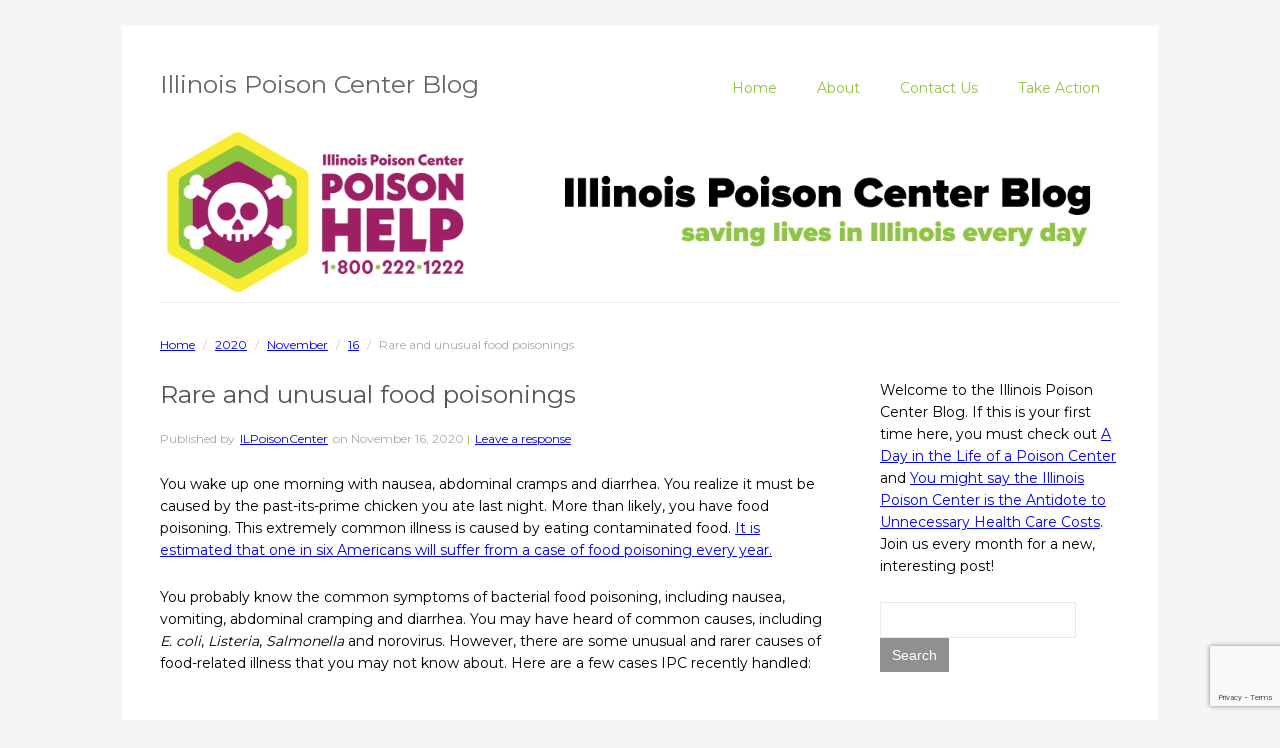

--- FILE ---
content_type: text/html; charset=UTF-8
request_url: https://ipcblog.org/2020/11/16/rare-and-unusual-food-poisonings/
body_size: 12765
content:

<!DOCTYPE html>
<html lang="en-US">
<head>
<meta http-equiv="Content-Type" content="text/html; charset=UTF-8" />
<title>Rare and unusual food poisonings</title>
<meta name="viewport" content="width=device-width,initial-scale=1" />
<link rel="profile" href="http://gmpg.org/xfn/11" />
<link rel="pingback" href="https://ipcblog.org/xmlrpc.php" />
<!-- Global site tag (gtag.js) - Google Analytics -->
<script async src="https://www.googletagmanager.com/gtag/js?id=UA-11725726-2"></script>
<script>
  window.dataLayer = window.dataLayer || [];
  function gtag(){dataLayer.push(arguments);}
  gtag('js', new Date());

  gtag('config', 'UA-11725726-2');
</script>
	<!-- Google Tag Manager -->
<script>(function(w,d,s,l,i){w[l]=w[l]||[];w[l].push({'gtm.start':
new Date().getTime(),event:'gtm.js'});var f=d.getElementsByTagName(s)[0],
j=d.createElement(s),dl=l!='dataLayer'?'&l='+l:'';j.async=true;j.src=
'https://www.googletagmanager.com/gtm.js?id='+i+dl;f.parentNode.insertBefore(j,f);
})(window,document,'script','dataLayer','GTM-5WN6X59');</script>
<!-- End Google Tag Manager -->
<meta name='robots' content='max-image-preview:large' />
	<style>img:is([sizes="auto" i], [sizes^="auto," i]) { contain-intrinsic-size: 3000px 1500px }</style>
	<meta name="generator" content="WordPress 6.8.3" />
<meta name="template" content="Plain WP 0.1.7" />
<link rel='dns-prefetch' href='//fonts.googleapis.com' />
<link rel="alternate" type="application/rss+xml" title="Illinois Poison Center Blog &raquo; Feed" href="https://ipcblog.org/feed/" />
<link rel="alternate" type="application/rss+xml" title="Illinois Poison Center Blog &raquo; Comments Feed" href="https://ipcblog.org/comments/feed/" />
<link rel="alternate" type="application/rss+xml" title="Illinois Poison Center Blog &raquo; Rare and unusual food poisonings Comments Feed" href="https://ipcblog.org/2020/11/16/rare-and-unusual-food-poisonings/feed/" />
<script type="text/javascript">
/* <![CDATA[ */
window._wpemojiSettings = {"baseUrl":"https:\/\/s.w.org\/images\/core\/emoji\/16.0.1\/72x72\/","ext":".png","svgUrl":"https:\/\/s.w.org\/images\/core\/emoji\/16.0.1\/svg\/","svgExt":".svg","source":{"concatemoji":"https:\/\/ipcblog.org\/wp-includes\/js\/wp-emoji-release.min.js?ver=6.8.3"}};
/*! This file is auto-generated */
!function(s,n){var o,i,e;function c(e){try{var t={supportTests:e,timestamp:(new Date).valueOf()};sessionStorage.setItem(o,JSON.stringify(t))}catch(e){}}function p(e,t,n){e.clearRect(0,0,e.canvas.width,e.canvas.height),e.fillText(t,0,0);var t=new Uint32Array(e.getImageData(0,0,e.canvas.width,e.canvas.height).data),a=(e.clearRect(0,0,e.canvas.width,e.canvas.height),e.fillText(n,0,0),new Uint32Array(e.getImageData(0,0,e.canvas.width,e.canvas.height).data));return t.every(function(e,t){return e===a[t]})}function u(e,t){e.clearRect(0,0,e.canvas.width,e.canvas.height),e.fillText(t,0,0);for(var n=e.getImageData(16,16,1,1),a=0;a<n.data.length;a++)if(0!==n.data[a])return!1;return!0}function f(e,t,n,a){switch(t){case"flag":return n(e,"\ud83c\udff3\ufe0f\u200d\u26a7\ufe0f","\ud83c\udff3\ufe0f\u200b\u26a7\ufe0f")?!1:!n(e,"\ud83c\udde8\ud83c\uddf6","\ud83c\udde8\u200b\ud83c\uddf6")&&!n(e,"\ud83c\udff4\udb40\udc67\udb40\udc62\udb40\udc65\udb40\udc6e\udb40\udc67\udb40\udc7f","\ud83c\udff4\u200b\udb40\udc67\u200b\udb40\udc62\u200b\udb40\udc65\u200b\udb40\udc6e\u200b\udb40\udc67\u200b\udb40\udc7f");case"emoji":return!a(e,"\ud83e\udedf")}return!1}function g(e,t,n,a){var r="undefined"!=typeof WorkerGlobalScope&&self instanceof WorkerGlobalScope?new OffscreenCanvas(300,150):s.createElement("canvas"),o=r.getContext("2d",{willReadFrequently:!0}),i=(o.textBaseline="top",o.font="600 32px Arial",{});return e.forEach(function(e){i[e]=t(o,e,n,a)}),i}function t(e){var t=s.createElement("script");t.src=e,t.defer=!0,s.head.appendChild(t)}"undefined"!=typeof Promise&&(o="wpEmojiSettingsSupports",i=["flag","emoji"],n.supports={everything:!0,everythingExceptFlag:!0},e=new Promise(function(e){s.addEventListener("DOMContentLoaded",e,{once:!0})}),new Promise(function(t){var n=function(){try{var e=JSON.parse(sessionStorage.getItem(o));if("object"==typeof e&&"number"==typeof e.timestamp&&(new Date).valueOf()<e.timestamp+604800&&"object"==typeof e.supportTests)return e.supportTests}catch(e){}return null}();if(!n){if("undefined"!=typeof Worker&&"undefined"!=typeof OffscreenCanvas&&"undefined"!=typeof URL&&URL.createObjectURL&&"undefined"!=typeof Blob)try{var e="postMessage("+g.toString()+"("+[JSON.stringify(i),f.toString(),p.toString(),u.toString()].join(",")+"));",a=new Blob([e],{type:"text/javascript"}),r=new Worker(URL.createObjectURL(a),{name:"wpTestEmojiSupports"});return void(r.onmessage=function(e){c(n=e.data),r.terminate(),t(n)})}catch(e){}c(n=g(i,f,p,u))}t(n)}).then(function(e){for(var t in e)n.supports[t]=e[t],n.supports.everything=n.supports.everything&&n.supports[t],"flag"!==t&&(n.supports.everythingExceptFlag=n.supports.everythingExceptFlag&&n.supports[t]);n.supports.everythingExceptFlag=n.supports.everythingExceptFlag&&!n.supports.flag,n.DOMReady=!1,n.readyCallback=function(){n.DOMReady=!0}}).then(function(){return e}).then(function(){var e;n.supports.everything||(n.readyCallback(),(e=n.source||{}).concatemoji?t(e.concatemoji):e.wpemoji&&e.twemoji&&(t(e.twemoji),t(e.wpemoji)))}))}((window,document),window._wpemojiSettings);
/* ]]> */
</script>
<link rel='stylesheet' id='style-css' href='https://ipcblog.org/wp-content/themes/plain-wp/style.min.css?ver=0.1.7' type='text/css' media='all' />
<style id='wp-emoji-styles-inline-css' type='text/css'>

	img.wp-smiley, img.emoji {
		display: inline !important;
		border: none !important;
		box-shadow: none !important;
		height: 1em !important;
		width: 1em !important;
		margin: 0 0.07em !important;
		vertical-align: -0.1em !important;
		background: none !important;
		padding: 0 !important;
	}
</style>
<link rel='stylesheet' id='wp-block-library-css' href='https://ipcblog.org/wp-includes/css/dist/block-library/style.min.css?ver=6.8.3' type='text/css' media='all' />
<style id='classic-theme-styles-inline-css' type='text/css'>
/*! This file is auto-generated */
.wp-block-button__link{color:#fff;background-color:#32373c;border-radius:9999px;box-shadow:none;text-decoration:none;padding:calc(.667em + 2px) calc(1.333em + 2px);font-size:1.125em}.wp-block-file__button{background:#32373c;color:#fff;text-decoration:none}
</style>
<style id='global-styles-inline-css' type='text/css'>
:root{--wp--preset--aspect-ratio--square: 1;--wp--preset--aspect-ratio--4-3: 4/3;--wp--preset--aspect-ratio--3-4: 3/4;--wp--preset--aspect-ratio--3-2: 3/2;--wp--preset--aspect-ratio--2-3: 2/3;--wp--preset--aspect-ratio--16-9: 16/9;--wp--preset--aspect-ratio--9-16: 9/16;--wp--preset--color--black: #000000;--wp--preset--color--cyan-bluish-gray: #abb8c3;--wp--preset--color--white: #ffffff;--wp--preset--color--pale-pink: #f78da7;--wp--preset--color--vivid-red: #cf2e2e;--wp--preset--color--luminous-vivid-orange: #ff6900;--wp--preset--color--luminous-vivid-amber: #fcb900;--wp--preset--color--light-green-cyan: #7bdcb5;--wp--preset--color--vivid-green-cyan: #00d084;--wp--preset--color--pale-cyan-blue: #8ed1fc;--wp--preset--color--vivid-cyan-blue: #0693e3;--wp--preset--color--vivid-purple: #9b51e0;--wp--preset--gradient--vivid-cyan-blue-to-vivid-purple: linear-gradient(135deg,rgba(6,147,227,1) 0%,rgb(155,81,224) 100%);--wp--preset--gradient--light-green-cyan-to-vivid-green-cyan: linear-gradient(135deg,rgb(122,220,180) 0%,rgb(0,208,130) 100%);--wp--preset--gradient--luminous-vivid-amber-to-luminous-vivid-orange: linear-gradient(135deg,rgba(252,185,0,1) 0%,rgba(255,105,0,1) 100%);--wp--preset--gradient--luminous-vivid-orange-to-vivid-red: linear-gradient(135deg,rgba(255,105,0,1) 0%,rgb(207,46,46) 100%);--wp--preset--gradient--very-light-gray-to-cyan-bluish-gray: linear-gradient(135deg,rgb(238,238,238) 0%,rgb(169,184,195) 100%);--wp--preset--gradient--cool-to-warm-spectrum: linear-gradient(135deg,rgb(74,234,220) 0%,rgb(151,120,209) 20%,rgb(207,42,186) 40%,rgb(238,44,130) 60%,rgb(251,105,98) 80%,rgb(254,248,76) 100%);--wp--preset--gradient--blush-light-purple: linear-gradient(135deg,rgb(255,206,236) 0%,rgb(152,150,240) 100%);--wp--preset--gradient--blush-bordeaux: linear-gradient(135deg,rgb(254,205,165) 0%,rgb(254,45,45) 50%,rgb(107,0,62) 100%);--wp--preset--gradient--luminous-dusk: linear-gradient(135deg,rgb(255,203,112) 0%,rgb(199,81,192) 50%,rgb(65,88,208) 100%);--wp--preset--gradient--pale-ocean: linear-gradient(135deg,rgb(255,245,203) 0%,rgb(182,227,212) 50%,rgb(51,167,181) 100%);--wp--preset--gradient--electric-grass: linear-gradient(135deg,rgb(202,248,128) 0%,rgb(113,206,126) 100%);--wp--preset--gradient--midnight: linear-gradient(135deg,rgb(2,3,129) 0%,rgb(40,116,252) 100%);--wp--preset--font-size--small: 13px;--wp--preset--font-size--medium: 20px;--wp--preset--font-size--large: 36px;--wp--preset--font-size--x-large: 42px;--wp--preset--spacing--20: 0.44rem;--wp--preset--spacing--30: 0.67rem;--wp--preset--spacing--40: 1rem;--wp--preset--spacing--50: 1.5rem;--wp--preset--spacing--60: 2.25rem;--wp--preset--spacing--70: 3.38rem;--wp--preset--spacing--80: 5.06rem;--wp--preset--shadow--natural: 6px 6px 9px rgba(0, 0, 0, 0.2);--wp--preset--shadow--deep: 12px 12px 50px rgba(0, 0, 0, 0.4);--wp--preset--shadow--sharp: 6px 6px 0px rgba(0, 0, 0, 0.2);--wp--preset--shadow--outlined: 6px 6px 0px -3px rgba(255, 255, 255, 1), 6px 6px rgba(0, 0, 0, 1);--wp--preset--shadow--crisp: 6px 6px 0px rgba(0, 0, 0, 1);}:where(.is-layout-flex){gap: 0.5em;}:where(.is-layout-grid){gap: 0.5em;}body .is-layout-flex{display: flex;}.is-layout-flex{flex-wrap: wrap;align-items: center;}.is-layout-flex > :is(*, div){margin: 0;}body .is-layout-grid{display: grid;}.is-layout-grid > :is(*, div){margin: 0;}:where(.wp-block-columns.is-layout-flex){gap: 2em;}:where(.wp-block-columns.is-layout-grid){gap: 2em;}:where(.wp-block-post-template.is-layout-flex){gap: 1.25em;}:where(.wp-block-post-template.is-layout-grid){gap: 1.25em;}.has-black-color{color: var(--wp--preset--color--black) !important;}.has-cyan-bluish-gray-color{color: var(--wp--preset--color--cyan-bluish-gray) !important;}.has-white-color{color: var(--wp--preset--color--white) !important;}.has-pale-pink-color{color: var(--wp--preset--color--pale-pink) !important;}.has-vivid-red-color{color: var(--wp--preset--color--vivid-red) !important;}.has-luminous-vivid-orange-color{color: var(--wp--preset--color--luminous-vivid-orange) !important;}.has-luminous-vivid-amber-color{color: var(--wp--preset--color--luminous-vivid-amber) !important;}.has-light-green-cyan-color{color: var(--wp--preset--color--light-green-cyan) !important;}.has-vivid-green-cyan-color{color: var(--wp--preset--color--vivid-green-cyan) !important;}.has-pale-cyan-blue-color{color: var(--wp--preset--color--pale-cyan-blue) !important;}.has-vivid-cyan-blue-color{color: var(--wp--preset--color--vivid-cyan-blue) !important;}.has-vivid-purple-color{color: var(--wp--preset--color--vivid-purple) !important;}.has-black-background-color{background-color: var(--wp--preset--color--black) !important;}.has-cyan-bluish-gray-background-color{background-color: var(--wp--preset--color--cyan-bluish-gray) !important;}.has-white-background-color{background-color: var(--wp--preset--color--white) !important;}.has-pale-pink-background-color{background-color: var(--wp--preset--color--pale-pink) !important;}.has-vivid-red-background-color{background-color: var(--wp--preset--color--vivid-red) !important;}.has-luminous-vivid-orange-background-color{background-color: var(--wp--preset--color--luminous-vivid-orange) !important;}.has-luminous-vivid-amber-background-color{background-color: var(--wp--preset--color--luminous-vivid-amber) !important;}.has-light-green-cyan-background-color{background-color: var(--wp--preset--color--light-green-cyan) !important;}.has-vivid-green-cyan-background-color{background-color: var(--wp--preset--color--vivid-green-cyan) !important;}.has-pale-cyan-blue-background-color{background-color: var(--wp--preset--color--pale-cyan-blue) !important;}.has-vivid-cyan-blue-background-color{background-color: var(--wp--preset--color--vivid-cyan-blue) !important;}.has-vivid-purple-background-color{background-color: var(--wp--preset--color--vivid-purple) !important;}.has-black-border-color{border-color: var(--wp--preset--color--black) !important;}.has-cyan-bluish-gray-border-color{border-color: var(--wp--preset--color--cyan-bluish-gray) !important;}.has-white-border-color{border-color: var(--wp--preset--color--white) !important;}.has-pale-pink-border-color{border-color: var(--wp--preset--color--pale-pink) !important;}.has-vivid-red-border-color{border-color: var(--wp--preset--color--vivid-red) !important;}.has-luminous-vivid-orange-border-color{border-color: var(--wp--preset--color--luminous-vivid-orange) !important;}.has-luminous-vivid-amber-border-color{border-color: var(--wp--preset--color--luminous-vivid-amber) !important;}.has-light-green-cyan-border-color{border-color: var(--wp--preset--color--light-green-cyan) !important;}.has-vivid-green-cyan-border-color{border-color: var(--wp--preset--color--vivid-green-cyan) !important;}.has-pale-cyan-blue-border-color{border-color: var(--wp--preset--color--pale-cyan-blue) !important;}.has-vivid-cyan-blue-border-color{border-color: var(--wp--preset--color--vivid-cyan-blue) !important;}.has-vivid-purple-border-color{border-color: var(--wp--preset--color--vivid-purple) !important;}.has-vivid-cyan-blue-to-vivid-purple-gradient-background{background: var(--wp--preset--gradient--vivid-cyan-blue-to-vivid-purple) !important;}.has-light-green-cyan-to-vivid-green-cyan-gradient-background{background: var(--wp--preset--gradient--light-green-cyan-to-vivid-green-cyan) !important;}.has-luminous-vivid-amber-to-luminous-vivid-orange-gradient-background{background: var(--wp--preset--gradient--luminous-vivid-amber-to-luminous-vivid-orange) !important;}.has-luminous-vivid-orange-to-vivid-red-gradient-background{background: var(--wp--preset--gradient--luminous-vivid-orange-to-vivid-red) !important;}.has-very-light-gray-to-cyan-bluish-gray-gradient-background{background: var(--wp--preset--gradient--very-light-gray-to-cyan-bluish-gray) !important;}.has-cool-to-warm-spectrum-gradient-background{background: var(--wp--preset--gradient--cool-to-warm-spectrum) !important;}.has-blush-light-purple-gradient-background{background: var(--wp--preset--gradient--blush-light-purple) !important;}.has-blush-bordeaux-gradient-background{background: var(--wp--preset--gradient--blush-bordeaux) !important;}.has-luminous-dusk-gradient-background{background: var(--wp--preset--gradient--luminous-dusk) !important;}.has-pale-ocean-gradient-background{background: var(--wp--preset--gradient--pale-ocean) !important;}.has-electric-grass-gradient-background{background: var(--wp--preset--gradient--electric-grass) !important;}.has-midnight-gradient-background{background: var(--wp--preset--gradient--midnight) !important;}.has-small-font-size{font-size: var(--wp--preset--font-size--small) !important;}.has-medium-font-size{font-size: var(--wp--preset--font-size--medium) !important;}.has-large-font-size{font-size: var(--wp--preset--font-size--large) !important;}.has-x-large-font-size{font-size: var(--wp--preset--font-size--x-large) !important;}
:where(.wp-block-post-template.is-layout-flex){gap: 1.25em;}:where(.wp-block-post-template.is-layout-grid){gap: 1.25em;}
:where(.wp-block-columns.is-layout-flex){gap: 2em;}:where(.wp-block-columns.is-layout-grid){gap: 2em;}
:root :where(.wp-block-pullquote){font-size: 1.5em;line-height: 1.6;}
</style>
<link rel='stylesheet' id='montserrat-css' href='https://fonts.googleapis.com/css?family=Montserrat%3A400%2C700&#038;ver=6.8.3' type='text/css' media='all' />
<script type="text/javascript" src="https://ipcblog.org/wp-includes/js/jquery/jquery.min.js?ver=3.7.1" id="jquery-core-js"></script>
<script type="text/javascript" src="https://ipcblog.org/wp-includes/js/jquery/jquery-migrate.min.js?ver=3.4.1" id="jquery-migrate-js"></script>
<script type="text/javascript" src="https://ipcblog.org/wp-content/themes/plain-wp/js/navigation.js?ver=6.8.3" id="navigation-js"></script>
<link rel="https://api.w.org/" href="https://ipcblog.org/wp-json/" /><link rel="alternate" title="JSON" type="application/json" href="https://ipcblog.org/wp-json/wp/v2/posts/4605" /><link rel="EditURI" type="application/rsd+xml" title="RSD" href="https://ipcblog.org/xmlrpc.php?rsd" />
<link rel="canonical" href="https://ipcblog.org/2020/11/16/rare-and-unusual-food-poisonings/" />
<link rel='shortlink' href='https://ipcblog.org/?p=4605' />
<link rel="alternate" title="oEmbed (JSON)" type="application/json+oembed" href="https://ipcblog.org/wp-json/oembed/1.0/embed?url=https%3A%2F%2Fipcblog.org%2F2020%2F11%2F16%2Frare-and-unusual-food-poisonings%2F" />
<link rel="alternate" title="oEmbed (XML)" type="text/xml+oembed" href="https://ipcblog.org/wp-json/oembed/1.0/embed?url=https%3A%2F%2Fipcblog.org%2F2020%2F11%2F16%2Frare-and-unusual-food-poisonings%2F&#038;format=xml" />
        <style type="text/css" id="pf-main-css">
            
				@media screen {
					.printfriendly {
						z-index: 1000; position: relative
					}
					.printfriendly a, .printfriendly a:link, .printfriendly a:visited, .printfriendly a:hover, .printfriendly a:active {
						font-weight: 600;
						cursor: pointer;
						text-decoration: none;
						border: none;
						-webkit-box-shadow: none;
						-moz-box-shadow: none;
						box-shadow: none;
						outline:none;
						font-size: 14px !important;
						color: #3AAA11 !important;
					}
					.printfriendly.pf-alignleft {
						float: left;
					}
					.printfriendly.pf-alignright {
						float: right;
					}
					.printfriendly.pf-aligncenter {
						justify-content: center;
						display: flex; align-items: center;
					}
				}

				.pf-button-img {
					border: none;
					-webkit-box-shadow: none;
					-moz-box-shadow: none;
					box-shadow: none;
					padding: 0;
					margin: 0;
					display: inline;
					vertical-align: middle;
				}

				img.pf-button-img + .pf-button-text {
					margin-left: 6px;
				}

				@media print {
					.printfriendly {
						display: none;
					}
				}
				        </style>

            
        <style type="text/css" id="pf-excerpt-styles">
          .pf-button.pf-button-excerpt {
              display: none;
           }
        </style>

            <!--[if lt IE 9]>
<script src="https://ipcblog.org/wp-content/themes/plain-wp/js/html5.js" type="text/javascript"></script>
<link rel='stylesheet' href='https://ipcblog.org/wp-content/themes/plain-wp/desktop.css' type='text/css' media='all' />
<![endif]-->
<link rel="icon" href="https://ipcblog.org/wp-content/uploads/2021/10/cropped-logo-ipc-32x32.png" sizes="32x32" />
<link rel="icon" href="https://ipcblog.org/wp-content/uploads/2021/10/cropped-logo-ipc-192x192.png" sizes="192x192" />
<link rel="apple-touch-icon" href="https://ipcblog.org/wp-content/uploads/2021/10/cropped-logo-ipc-180x180.png" />
<meta name="msapplication-TileImage" content="https://ipcblog.org/wp-content/uploads/2021/10/cropped-logo-ipc-270x270.png" />

</head>

<body class="wordpress ltr en_US parent-theme y2026 m01 d26 h09 monday logged-out custom-background singular singular-post singular-post-4605 post-format-standard layout-2c-l">
<!-- Google Tag Manager (noscript) -->
<noscript><iframe src=https://www.googletagmanager.com/ns.html?id=GTM-5WN6X59
height="0" width="0" style="display:none;visibility:hidden"></iframe></noscript>
<!-- End Google Tag Manager (noscript) -->
	
	<div id="container">		
        <header id="header">
            <div class="wrap">
                <h1 id="site-title"><a href="https://ipcblog.org/" title="Illinois Poison Center Blog">Illinois Poison Center Blog</a></h1>					
                
                <nav id="menu-primary" class="menu"><h3 class="menu-toggle" title="Navigation"><span></span></h3><div class="wrap"><ul id="menu-primary-items" class="menu-items"><li id="menu-item-3998" class="menu-item menu-item-type-custom menu-item-object-custom menu-item-3998"><a href="https://ipcblog.wpengine.com/">Home</a></li>
<li id="menu-item-3999" class="menu-item menu-item-type-post_type menu-item-object-page menu-item-3999"><a href="https://ipcblog.org/about/">About</a></li>
<li id="menu-item-4000" class="menu-item menu-item-type-post_type menu-item-object-page menu-item-privacy-policy menu-item-4000"><a rel="privacy-policy" href="https://ipcblog.org/contactus/">Contact Us</a></li>
<li id="menu-item-4001" class="menu-item menu-item-type-post_type menu-item-object-page menu-item-4001"><a href="https://ipcblog.org/support/">Take Action</a></li>
</ul></div></nav>
                				<img class="header-image" alt="" src="https://ipcblog.org/wp-content/uploads/2021/10/IPC-Logo-1.jpg">
            </div>
        </header><!-- #header -->
        
        <div id="main">
			<div class="wrap">
            	<nav class="breadcrumb-trail breadcrumbs" itemprop="breadcrumb"><span class="trail-begin"><a href="https://ipcblog.org" title="Illinois Poison Center Blog" rel="home" class="trail-begin">Home</a></span> <span class="sep">/</span> <a href="https://ipcblog.org/2020/" title="2020">2020</a> <span class="sep">/</span> <a href="https://ipcblog.org/2020/11/" title="November 2020">November</a> <span class="sep">/</span> <a href="https://ipcblog.org/2020/11/16/" title="November 16, 2020">16</a> <span class="sep">/</span> <span class="trail-end">Rare and unusual food poisonings</span></nav>
	<div id="content" class="hfeed">

		
		
	
		
		<article id="post-4605" class="hentry post publish post-1 odd author-ilpoisoncenter format-standard category-uncategorized post_tag-ciguatera post_tag-fish post_tag-fish-poisoning post_tag-food-poisoning post_tag-ipc post_tag-poison post_tag-scombroid post_tag-shiitake-dermatitis post_tag-shitake-mushroom">

	
		<header class="entry-header">
			<h1 class="entry-title">Rare and unusual food poisonings</h1>
			<div class="entry-byline">Published by <span class="author vcard"><a class="url fn n" rel="author" href="https://ipcblog.org/author/ilpoisoncenter/" title="ILPoisonCenter">ILPoisonCenter</a></span> on <abbr class="published" title="Monday, November 16th, 2020, 12:24 pm">November 16, 2020</abbr>  | <a class="comments-link" href="https://ipcblog.org/2020/11/16/rare-and-unusual-food-poisonings/#respond" title="Comment on Rare and unusual food poisonings">Leave a response</a> </div>		</header><!-- .entry-header -->

		<div class="entry-content">
			<div class="pf-content"><p>You wake up one morning with nausea, abdominal cramps and diarrhea. You realize it must be caused by the past-its-prime chicken you ate last night. More than likely, you have food poisoning. This extremely common illness is caused by eating contaminated food. <a href="https://www.foodsafety.gov/food-poisoning">It is estimated that one in six Americans will suffer from a case of food poisoning every year.</a></p>
<p>You probably know the common symptoms of bacterial food poisoning, including nausea, vomiting, abdominal cramping and diarrhea. You may have heard of common causes, including <em>E. coli</em>, <em>Listeria</em>, <em>Salmonella</em> and norovirus. However, there are some unusual and rarer causes of food-related illness that you may not know about. Here are a few cases IPC recently handled:</p>
<p>&nbsp;</p>
<p><strong>Case #1</strong></p>
<p>Two adults called IPC stating after eating barracuda purchased from a grocery store. They were experiencing vomiting and diarrhea. They were also experiencing a very unusual symptom: Hot water tasted cold and cold water tasted hot. The patients were thought to have ciguatera fish poisoning and were referred to a toxicologist for examination and treatment.</p>
<p>Ciguatera fish poisoning is caused by ingesting fish that have a toxin called ciguatoxin. This toxin is commonly found in certain fish that feed on algae containing the toxin. The most common fish that carry this toxin include barracuda, sea bass, grouper and snapper. There are many symptoms of ciguatera fish poisoning, including nausea, vomiting, muscle aches, metallic taste and nerve pain. Patients may also experience a “hot-cold” temperature reversal, which our callers experienced.</p>
<p>As with many poisons and toxins, there is no specific antidote to ciguatera fish poisoning. Patients will receive treatment to support them through the illness and alleviate any symptoms they experience as their body works to clear the toxin. Some symptoms from ciguatera fish poisoning, including nerve pain, can be made worse from vigorous exercise as well as consuming alcohol, nuts, caffeine, chicken, pork and fish. These activities should be avoided for three to six months after the poisoning.</p>
<div id="attachment_4606" class="wp-caption aligncenter" style="width: 355px"><img fetchpriority="high" decoding="async" class=" wp-image-4606" src="https://ipcblog.wpengine.com/wp-content/uploads/2020/11/beware-of-ciguatera-image.jpg" alt="" width="355" height="169" /><p class="wp-caption-text">(Image source: <a href="https://thefisheriesblog.com/2012/05/28/the-latest-on-ciguatera-fish-poisoning/">The Fisheries Blog )</a></p></div>
<p>In this case of ciguatera fish poisoning, our patients were prescribed a medication for nerve pain. Both of them made a full recovery without any long-term consequences.</p>
<p>&nbsp;</p>
<p><strong>Case #2</strong></p>
<p>After eating fresh tuna prepared at a local deli, two people simultaneously broke out with symptoms resembling an allergic reaction. It’s uncommon to see two people suffer from an allergic reaction to the same meal. The IPC poison specialist determined that they were both suffering from <a href="https://www.ncbi.nlm.nih.gov/pmc/articles/PMC3314039/">scombroid fish poisoning</a>.</p>
<p>Scombroid fish poisoning is caused when an amino acid in the fish, called histidine, is broken down into another compound called histamine. Histamine is one of the compounds that causes allergic reactions. Symptoms of scombroid fish poisoning include a peppery taste in the mouth, a rash, nausea, vomiting, diarrhea and wheezing.</p>
<p>In this case, our patients were treated with over-the-counter medications, including diphenhydramine (also known as Benadryl<sup>®</sup>) and famotidine (also known as Pepcid<sup>®</sup>). Both patients recovered quickly with no additional complications. However, it is important to know that allergic reactions can cause serious symptoms, including facial swelling, wheezing and dizziness. People experiencing these symptoms should call 911 and get to an emergency room immediately.</p>
<p><img decoding="async" class=" wp-image-4609 alignleft" src="https://ipcblog.wpengine.com/wp-content/uploads/2020/11/scombroid-fish-poisoning-dermititis-on-chest-image.jpg" alt="scombroid fish poisoning" width="246" height="185" /></p>
<p>&nbsp;</p>
<p>&nbsp;</p>
<p>&nbsp;</p>
<p>&nbsp;</p>
<p>(Image Source:  <a href="https://dermnetnz.org/topics/scombroid-fish-poisoning/">DermNet NZ )</a></p>
<p>&nbsp;</p>
<p><img decoding="async" class="wp-image-4608 alignleft" src="https://ipcblog.wpengine.com/wp-content/uploads/2020/11/scombroid-fish-poisoning-dermititis-on-back-image.jpg" alt="scombroid fish poisoning" width="244" height="185" /></p>
<p>&nbsp;</p>
<p>&nbsp;</p>
<p>&nbsp;</p>
<p>&nbsp;</p>
<p style="text-align: left;">(Image Source:  <a href="https://dermnetnz.org/topics/scombroid-fish-poisoning/">DermNet NZ )</a></p>
<p>&nbsp;</p>
<p><strong>Case #3</strong></p>
<p>In our final case, the IPC received a call about a reaction to shiitake mushrooms. The caller and her friend had eaten some shiitake mushrooms and had developed skin rashes. The patients were thought to have shiitake mushroom poisoning.</p>
<p>Shiitake mushroom poisoning is also known as shiitake dermatitis. It can be caused by eating raw or partially cooked shiitake mushrooms. These mushrooms contain a compound called lentinan, which contributes to the dermatitis. Heat breaks down the lentinan, making it important to only eat fully cooked shiitake mushrooms.</p>
<p>Shiitake dermatitis causes a red rash that usually begins around two days after eating the mushrooms and lasts about 10 days. The initial rash typically presents as a red area that neither hurts nor itches. Red blisters form and harden over the red regions. The rash often looks streaky and may become itchy.</p>
<p>Fortunately, the caller and her friend only experienced minor symptoms. They were treated with over-the-counter medications.</p>
<p style="text-align: left;"><img loading="lazy" decoding="async" class=" wp-image-4610 alignleft" src="https://ipcblog.wpengine.com/wp-content/uploads/2020/11/shiitake-mushroom-dermatitis-legs.jpg" alt="shiitake mushroom dermatitis" width="271" height="180" /></p>
<p>&nbsp;</p>
<p>&nbsp;</p>
<p>&nbsp;</p>
<p>&nbsp;</p>
<p style="text-align: left;">(Image Source: <a href="https://www.ncbi.nlm.nih.gov/pmc/articles/PMC4371686/">National Institute of Health)</a></p>
<p style="text-align: left;"><img loading="lazy" decoding="async" class="wp-image-4612" src="https://ipcblog.wpengine.com/wp-content/uploads/2020/11/shiitake-mushroom-dermatitis-1.jpg" alt="shiitake mushroom dermatitis" width="268" height="285" />    (Image Source:  <a href="https://en.wikipedia.org/wiki/Shiitake_mushroom_dermatitis#/media/File:Shiitake_mushroom_dermatitis.jpg">Wikipepidia</a><a href="https://www.ncbi.nlm.nih.gov/pmc/articles/PMC4371686/"> )</a></p>
<p>Although many of the possible gastrointestinal symptoms resulting from <a href="https://ipcblog.wpengine.com/2014/11/24/top-5-unwanted-guests-for-the-holidays-common-food-borne-illnesses/">foodborne</a> illness are well-known, some symptoms are less common or familiar to people. IPC specialists are trained to recognize, identify and provide treatment recommendations for some of these uncommon illnesses. We encourage you to call the IPC for any known or suspected food poisoning. You can reach a poison specialist at any time of day or night at 1-800-222-1222. The call is free and confidential. <strong>Tip:</strong> <a href="https://www.illinoispoisoncenter.org/text-to-save-18002221222">Save the number to your phone</a> since you never know when you’ll need to call!</p>
<p>&nbsp;</p>
<p><a href="https://ipcblog.wpengine.com/about/">Tony Burda</a>, RPh, DABAT and Allie Herman, PharmD candidate</p>
<div class="printfriendly pf-button pf-button-content pf-alignleft">
                    <a href="#" rel="nofollow" onclick="window.print(); return false;" title="Printer Friendly, PDF & Email">
                    <img decoding="async" class="pf-button-img" src="https://cdn.printfriendly.com/buttons/printfriendly-pdf-button.png" alt="Print Friendly, PDF & Email" style="width: 112px;height: 24px;"  />
                    </a>
                </div></div><div class='yarpp yarpp-related yarpp-related-website yarpp-template-list'>
<!-- YARPP List -->
<p>Related posts:</p><ol>
<li><a href="https://ipcblog.org/2019/03/05/uh-oh-i-shouldnt-have-put-that-in-my-mouth-part-1/" rel="bookmark" title="Uh oh!  I shouldn&#8217;t have put that&#8230;in my mouth! (part 1)">Uh oh!  I shouldn&#8217;t have put that&#8230;in my mouth! (part 1)</a></li>
<li><a href="https://ipcblog.org/2018/05/25/breaking-tox-the-toxicology-of-breaking-bad-part-i/" rel="bookmark" title="Breaking Tox: The Toxicology of Breaking Bad Part I">Breaking Tox: The Toxicology of Breaking Bad Part I</a></li>
<li><a href="https://ipcblog.org/2017/10/26/halloween-scary-for-kids-even-scarier-for-pets/" rel="bookmark" title="Halloween: Scary for Kids, Even Scarier for Pets">Halloween: Scary for Kids, Even Scarier for Pets</a></li>
<li><a href="https://ipcblog.org/2014/10/28/thinking-about-stopping-your-medicines-without-talking-to-your-doctor-think-again/" rel="bookmark" title="Thinking about stopping your medicines without talking to your doctor? Think again!">Thinking about stopping your medicines without talking to your doctor? Think again!</a></li>
<li><a href="https://ipcblog.org/2011/05/24/top-5-bug-spray-questions-home-edition/" rel="bookmark" title="Top 5 Bug Spray Questions: Home Edition">Top 5 Bug Spray Questions: Home Edition</a></li>
</ol>
</div>
					</div><!-- .entry-content -->

		<footer class="entry-footer">
			<div class="entry-meta"><span class="category"><span class="before">Posted in </span><a href="https://ipcblog.org/category/uncategorized/" rel="tag">Uncategorized</a></span> <span class="post_tag"><span class="before">| Tagged </span><a href="https://ipcblog.org/tag/ciguatera/" rel="tag">Ciguatera</a>, <a href="https://ipcblog.org/tag/fish/" rel="tag">fish</a>, <a href="https://ipcblog.org/tag/fish-poisoning/" rel="tag">fish poisoning</a>, <a href="https://ipcblog.org/tag/food-poisoning/" rel="tag">food poisoning</a>, <a href="https://ipcblog.org/tag/ipc/" rel="tag">IPC</a>, <a href="https://ipcblog.org/tag/poison/" rel="tag">poison</a>, <a href="https://ipcblog.org/tag/scombroid/" rel="tag">Scombroid</a>, <a href="https://ipcblog.org/tag/shiitake-dermatitis/" rel="tag">Shiitake dermatitis</a>, <a href="https://ipcblog.org/tag/shitake-mushroom/" rel="tag">shitake mushroom</a></span></div>		</footer><!-- .entry-footer -->

	
</article><!-- .hentry -->
		
			
<section id="comments">

	

		<div id="respond" class="comment-respond">
		<h3 id="reply-title" class="comment-reply-title">Leave a Reply</h3><form action="https://ipcblog.org/wp-comments-post.php?wpe-comment-post=ipcblog" method="post" id="commentform" class="comment-form"><p class="form-textarea req"><label for="comment">Comment</label><textarea name="comment" id="comment" cols="60" rows="10"></textarea></p><p class="form-author req"><label for="author">Name <span class="required">*</span> </label> <input type="text" class="text-input" name="author" id="author" value="" size="40" /></p>
<p class="form-email req"><label for="email">Email <span class="required">*</span> </label> <input type="text" class="text-input" name="email" id="email" value="" size="40" /></p>
<p class="form-url"><label for="url">Website</label><input type="text" class="text-input" name="url" id="url" value="" size="40" /></p>
<input type="hidden" name="g-recaptcha-response" class="agr-recaptcha-response" value="" /><script>
                function wpcaptcha_captcha(){
                    grecaptcha.execute("6Leep_ElAAAAAEd3S5r6xPZ47LeKSYRST8rmB7I6", {action: "submit"}).then(function(token) {
                        var captchas = document.querySelectorAll(".agr-recaptcha-response");
                        captchas.forEach(function(captcha) {
                            captcha.value = token;
                        });
                    });
                }
                </script><script src='https://www.google.com/recaptcha/api.js?onload=wpcaptcha_captcha&render=6Leep_ElAAAAAEd3S5r6xPZ47LeKSYRST8rmB7I6&ver=1.31' id='wpcaptcha-recaptcha-js'></script><p class="form-submit"><input name="submit" type="submit" id="submit" class="submit" value="Post Comment" /> <input type='hidden' name='comment_post_ID' value='4605' id='comment_post_ID' />
<input type='hidden' name='comment_parent' id='comment_parent' value='0' />
</p></form>	</div><!-- #respond -->
	
</section><!-- #comments -->
		
	

			
		<div class="loop-nav">
			<a href="https://ipcblog.org/2020/09/02/uh-oh-i-shouldnt-have-put-that-in-my-nose-part-4/" rel="prev"><span class="previous"><span class="meta-nav">&larr;</span> Previous</span></a>			<a href="https://ipcblog.org/2020/12/07/three-potentially-toxic-drug-combinations-during-cold-and-flu-season/" rel="next"><span class="next">Next <span class="meta-nav">&rarr;</span></span></a>		</div><!-- .loop-nav -->

	
	</div><!-- #content -->

				
	<aside id="sidebar-primary" class="sidebar">

		<section id="block-2" class="widget widget_block widget-widget_block">Welcome to the Illinois Poison Center Blog. If this is your first time here, you must check out <a href="/2018/03/19/you-wont-believea-day-in-the-life-of-a-poison-center/">A Day in the Life of a Poison Center</a> and <a href="https://www.team-iha.org/getmedia/387f64ef-fcc6-427a-8233-8666767b7727/ipc-fact-sheet-2024.pdf" target="_blank">You might say the Illinois Poison Center is the Antidote to Unnecessary Health Care Costs</a>. Join us every month for a new, interesting post!</section><section id="search-3" class="widget widget_search widget-widget_search"><form role="search" method="get" id="searchform" class="searchform" action="https://ipcblog.org/">
				<div>
					<label class="screen-reader-text" for="s">Search for:</label>
					<input type="text" value="" name="s" id="s" />
					<input type="submit" id="searchsubmit" value="Search" />
				</div>
			</form></section><section id="text-2" class="widget widget_text widget-widget_text">			<div class="textwidget"></td><br><br> Like our blog?! Click<a href="https://www.illinoispoisoncenter.org/email-sign-up"> here </a> to receive our monthly posts straight to your inbox! </a><br><br >
<a href="https://twitter.com/ILPoisonCenter?ref_src=twsrc%5Etfw" class="twitter-follow-button" data-show-count="false">Follow @ILPoisonCenter</a><script async src="https://platform.twitter.com/widgets.js" charset="utf-8"></script><br>
<a class="twitter-timeline" data-height="600" href="https://twitter.com/ILPoisonCenter?ref_src=twsrc%5Etfw">Tweets by ILPoisonCenter</a> <script async src="https://platform.twitter.com/widgets.js" charset="utf-8"></script> </div>
		</section><section id="facebook-fan-box" class="widget widget_ffb widget-widget_ffb"><h3 class="widget-title"></h3><iframe src="https://www.facebook.com/plugins/fan.php?id=202219171201&amp;width=250&amp;connections=8&amp;stream=true&amp;header=false&amp;locale=en_US" scrolling="no" frameborder="0" allowTransparency="true" style="border:none; overflow:hidden; width:250px; height:550px"></iframe></section><section id="linkcat-3" class="widget widget_mylinkorder widget-widget_mylinkorder"><h3 class="widget-title">Support IPC</h3>
	<ul class='xoxo blogroll'>
<li><a href="https://www.illinoispoisoncenter.org/about-us/donate-to-ipc" target="_blank">Donate to the IPC</a></li>

	</ul>
</section>
<section id="linkcat-4" class="widget widget_mylinkorder widget-widget_mylinkorder"><h3 class="widget-title">Resources</h3>
	<ul class='xoxo blogroll'>
<li><a href="https://www.illinoispoisoncenter.org/resources/order-materials/complimentary-safety-packet" title="Request a free packet of poison prevention information for yourself and/or others (sticker, magnet, brochure)" target="_blank">Complimentary Safety Packet</a></li>

	</ul>
</section>
<section id="linkcat-21" class="widget widget_mylinkorder widget-widget_mylinkorder"><h3 class="widget-title">For Healthcare Professionals</h3>
	<ul class='xoxo blogroll'>
<li><a href="https://www.illinoispoisoncenter.org/education/for-healthcare-professionals" title="Information for Healthcare Professionals via IPC web site" target="_blank">Information for Healthcare Professionals</a></li>

	</ul>
</section>
<section id="archives-3" class="widget widget_archive widget-widget_archive"><h3 class="widget-title">Archives</h3>
			<ul>
					<li><a href='https://ipcblog.org/2025/10/'>October 2025</a></li>
	<li><a href='https://ipcblog.org/2025/09/'>September 2025</a></li>
	<li><a href='https://ipcblog.org/2025/08/'>August 2025</a></li>
	<li><a href='https://ipcblog.org/2025/07/'>July 2025</a></li>
	<li><a href='https://ipcblog.org/2025/06/'>June 2025</a></li>
	<li><a href='https://ipcblog.org/2025/05/'>May 2025</a></li>
	<li><a href='https://ipcblog.org/2025/04/'>April 2025</a></li>
	<li><a href='https://ipcblog.org/2025/02/'>February 2025</a></li>
	<li><a href='https://ipcblog.org/2024/10/'>October 2024</a></li>
	<li><a href='https://ipcblog.org/2024/09/'>September 2024</a></li>
	<li><a href='https://ipcblog.org/2024/07/'>July 2024</a></li>
	<li><a href='https://ipcblog.org/2024/06/'>June 2024</a></li>
	<li><a href='https://ipcblog.org/2024/05/'>May 2024</a></li>
	<li><a href='https://ipcblog.org/2024/03/'>March 2024</a></li>
	<li><a href='https://ipcblog.org/2024/02/'>February 2024</a></li>
	<li><a href='https://ipcblog.org/2024/01/'>January 2024</a></li>
	<li><a href='https://ipcblog.org/2023/12/'>December 2023</a></li>
	<li><a href='https://ipcblog.org/2023/10/'>October 2023</a></li>
	<li><a href='https://ipcblog.org/2023/09/'>September 2023</a></li>
	<li><a href='https://ipcblog.org/2023/08/'>August 2023</a></li>
	<li><a href='https://ipcblog.org/2023/07/'>July 2023</a></li>
	<li><a href='https://ipcblog.org/2023/06/'>June 2023</a></li>
	<li><a href='https://ipcblog.org/2023/05/'>May 2023</a></li>
	<li><a href='https://ipcblog.org/2023/04/'>April 2023</a></li>
	<li><a href='https://ipcblog.org/2022/11/'>November 2022</a></li>
	<li><a href='https://ipcblog.org/2022/10/'>October 2022</a></li>
	<li><a href='https://ipcblog.org/2022/08/'>August 2022</a></li>
	<li><a href='https://ipcblog.org/2022/07/'>July 2022</a></li>
	<li><a href='https://ipcblog.org/2022/06/'>June 2022</a></li>
	<li><a href='https://ipcblog.org/2022/05/'>May 2022</a></li>
	<li><a href='https://ipcblog.org/2022/04/'>April 2022</a></li>
	<li><a href='https://ipcblog.org/2022/03/'>March 2022</a></li>
	<li><a href='https://ipcblog.org/2022/02/'>February 2022</a></li>
	<li><a href='https://ipcblog.org/2021/10/'>October 2021</a></li>
	<li><a href='https://ipcblog.org/2021/08/'>August 2021</a></li>
	<li><a href='https://ipcblog.org/2021/07/'>July 2021</a></li>
	<li><a href='https://ipcblog.org/2021/06/'>June 2021</a></li>
	<li><a href='https://ipcblog.org/2021/04/'>April 2021</a></li>
	<li><a href='https://ipcblog.org/2021/03/'>March 2021</a></li>
	<li><a href='https://ipcblog.org/2020/12/'>December 2020</a></li>
	<li><a href='https://ipcblog.org/2020/11/'>November 2020</a></li>
	<li><a href='https://ipcblog.org/2020/09/'>September 2020</a></li>
	<li><a href='https://ipcblog.org/2020/06/'>June 2020</a></li>
	<li><a href='https://ipcblog.org/2020/02/'>February 2020</a></li>
	<li><a href='https://ipcblog.org/2019/12/'>December 2019</a></li>
	<li><a href='https://ipcblog.org/2019/10/'>October 2019</a></li>
	<li><a href='https://ipcblog.org/2019/09/'>September 2019</a></li>
	<li><a href='https://ipcblog.org/2019/07/'>July 2019</a></li>
	<li><a href='https://ipcblog.org/2019/06/'>June 2019</a></li>
	<li><a href='https://ipcblog.org/2019/05/'>May 2019</a></li>
	<li><a href='https://ipcblog.org/2019/04/'>April 2019</a></li>
	<li><a href='https://ipcblog.org/2019/03/'>March 2019</a></li>
	<li><a href='https://ipcblog.org/2018/12/'>December 2018</a></li>
	<li><a href='https://ipcblog.org/2018/10/'>October 2018</a></li>
	<li><a href='https://ipcblog.org/2018/08/'>August 2018</a></li>
	<li><a href='https://ipcblog.org/2018/05/'>May 2018</a></li>
	<li><a href='https://ipcblog.org/2018/03/'>March 2018</a></li>
	<li><a href='https://ipcblog.org/2018/01/'>January 2018</a></li>
	<li><a href='https://ipcblog.org/2017/11/'>November 2017</a></li>
	<li><a href='https://ipcblog.org/2017/10/'>October 2017</a></li>
	<li><a href='https://ipcblog.org/2017/08/'>August 2017</a></li>
	<li><a href='https://ipcblog.org/2016/12/'>December 2016</a></li>
	<li><a href='https://ipcblog.org/2015/03/'>March 2015</a></li>
	<li><a href='https://ipcblog.org/2014/11/'>November 2014</a></li>
	<li><a href='https://ipcblog.org/2014/10/'>October 2014</a></li>
	<li><a href='https://ipcblog.org/2013/10/'>October 2013</a></li>
	<li><a href='https://ipcblog.org/2013/07/'>July 2013</a></li>
	<li><a href='https://ipcblog.org/2012/09/'>September 2012</a></li>
	<li><a href='https://ipcblog.org/2012/08/'>August 2012</a></li>
	<li><a href='https://ipcblog.org/2012/03/'>March 2012</a></li>
	<li><a href='https://ipcblog.org/2011/12/'>December 2011</a></li>
	<li><a href='https://ipcblog.org/2011/11/'>November 2011</a></li>
	<li><a href='https://ipcblog.org/2011/10/'>October 2011</a></li>
	<li><a href='https://ipcblog.org/2011/09/'>September 2011</a></li>
	<li><a href='https://ipcblog.org/2011/05/'>May 2011</a></li>
	<li><a href='https://ipcblog.org/2010/11/'>November 2010</a></li>
	<li><a href='https://ipcblog.org/2010/09/'>September 2010</a></li>
	<li><a href='https://ipcblog.org/2010/08/'>August 2010</a></li>
	<li><a href='https://ipcblog.org/2010/02/'>February 2010</a></li>
	<li><a href='https://ipcblog.org/2010/01/'>January 2010</a></li>
			</ul>

			</section><section id="search-3" class="widget widget_search widget-widget_search"><form role="search" method="get" id="searchform" class="searchform" action="https://ipcblog.org/">
				<div>
					<label class="screen-reader-text" for="s">Search for:</label>
					<input type="text" value="" name="s" id="s" />
					<input type="submit" id="searchsubmit" value="Search" />
				</div>
			</form></section><section id="block-3" class="widget widget_block widget-widget_block">Welcome to the Illinois Poison Center Blog. If this is your first time here, you must check out <a href="/2018/03/19/you-wont-believea-day-in-the-life-of-a-poison-center/">A Day in the Life of a Poison Center</a> and <a href="https://www.team-iha.org/getmedia/387f64ef-fcc6-427a-8233-8666767b7727/ipc-fact-sheet-2024.pdf" target="_blank">You might say the Illinois Poison Center is the Antidote to Unnecessary Health Care Costs</a>. Join us every month for a new, interesting post!</section><section id="linkcat-3" class="widget widget_mylinkorder widget-widget_mylinkorder"><h3 class="widget-title">Support IPC</h3>
	<ul class='xoxo blogroll'>
<li><a href="https://www.illinoispoisoncenter.org/about-us/donate-to-ipc" target="_blank">Donate to the IPC</a></li>

	</ul>
</section>
<section id="linkcat-4" class="widget widget_mylinkorder widget-widget_mylinkorder"><h3 class="widget-title">Resources</h3>
	<ul class='xoxo blogroll'>
<li><a href="https://www.illinoispoisoncenter.org/resources/order-materials/complimentary-safety-packet" title="Request a free packet of poison prevention information for yourself and/or others (sticker, magnet, brochure)" target="_blank">Complimentary Safety Packet</a></li>

	</ul>
</section>
<section id="linkcat-21" class="widget widget_mylinkorder widget-widget_mylinkorder"><h3 class="widget-title">For Healthcare Professionals</h3>
	<ul class='xoxo blogroll'>
<li><a href="https://www.illinoispoisoncenter.org/education/for-healthcare-professionals" title="Information for Healthcare Professionals via IPC web site" target="_blank">Information for Healthcare Professionals</a></li>

	</ul>
</section>
<section id="archives-3" class="widget widget_archive widget-widget_archive"><h3 class="widget-title">Archives</h3>
			<ul>
					<li><a href='https://ipcblog.org/2025/10/'>October 2025</a></li>
	<li><a href='https://ipcblog.org/2025/09/'>September 2025</a></li>
	<li><a href='https://ipcblog.org/2025/08/'>August 2025</a></li>
	<li><a href='https://ipcblog.org/2025/07/'>July 2025</a></li>
	<li><a href='https://ipcblog.org/2025/06/'>June 2025</a></li>
	<li><a href='https://ipcblog.org/2025/05/'>May 2025</a></li>
	<li><a href='https://ipcblog.org/2025/04/'>April 2025</a></li>
	<li><a href='https://ipcblog.org/2025/02/'>February 2025</a></li>
	<li><a href='https://ipcblog.org/2024/10/'>October 2024</a></li>
	<li><a href='https://ipcblog.org/2024/09/'>September 2024</a></li>
	<li><a href='https://ipcblog.org/2024/07/'>July 2024</a></li>
	<li><a href='https://ipcblog.org/2024/06/'>June 2024</a></li>
	<li><a href='https://ipcblog.org/2024/05/'>May 2024</a></li>
	<li><a href='https://ipcblog.org/2024/03/'>March 2024</a></li>
	<li><a href='https://ipcblog.org/2024/02/'>February 2024</a></li>
	<li><a href='https://ipcblog.org/2024/01/'>January 2024</a></li>
	<li><a href='https://ipcblog.org/2023/12/'>December 2023</a></li>
	<li><a href='https://ipcblog.org/2023/10/'>October 2023</a></li>
	<li><a href='https://ipcblog.org/2023/09/'>September 2023</a></li>
	<li><a href='https://ipcblog.org/2023/08/'>August 2023</a></li>
	<li><a href='https://ipcblog.org/2023/07/'>July 2023</a></li>
	<li><a href='https://ipcblog.org/2023/06/'>June 2023</a></li>
	<li><a href='https://ipcblog.org/2023/05/'>May 2023</a></li>
	<li><a href='https://ipcblog.org/2023/04/'>April 2023</a></li>
	<li><a href='https://ipcblog.org/2022/11/'>November 2022</a></li>
	<li><a href='https://ipcblog.org/2022/10/'>October 2022</a></li>
	<li><a href='https://ipcblog.org/2022/08/'>August 2022</a></li>
	<li><a href='https://ipcblog.org/2022/07/'>July 2022</a></li>
	<li><a href='https://ipcblog.org/2022/06/'>June 2022</a></li>
	<li><a href='https://ipcblog.org/2022/05/'>May 2022</a></li>
	<li><a href='https://ipcblog.org/2022/04/'>April 2022</a></li>
	<li><a href='https://ipcblog.org/2022/03/'>March 2022</a></li>
	<li><a href='https://ipcblog.org/2022/02/'>February 2022</a></li>
	<li><a href='https://ipcblog.org/2021/10/'>October 2021</a></li>
	<li><a href='https://ipcblog.org/2021/08/'>August 2021</a></li>
	<li><a href='https://ipcblog.org/2021/07/'>July 2021</a></li>
	<li><a href='https://ipcblog.org/2021/06/'>June 2021</a></li>
	<li><a href='https://ipcblog.org/2021/04/'>April 2021</a></li>
	<li><a href='https://ipcblog.org/2021/03/'>March 2021</a></li>
	<li><a href='https://ipcblog.org/2020/12/'>December 2020</a></li>
	<li><a href='https://ipcblog.org/2020/11/'>November 2020</a></li>
	<li><a href='https://ipcblog.org/2020/09/'>September 2020</a></li>
	<li><a href='https://ipcblog.org/2020/06/'>June 2020</a></li>
	<li><a href='https://ipcblog.org/2020/02/'>February 2020</a></li>
	<li><a href='https://ipcblog.org/2019/12/'>December 2019</a></li>
	<li><a href='https://ipcblog.org/2019/10/'>October 2019</a></li>
	<li><a href='https://ipcblog.org/2019/09/'>September 2019</a></li>
	<li><a href='https://ipcblog.org/2019/07/'>July 2019</a></li>
	<li><a href='https://ipcblog.org/2019/06/'>June 2019</a></li>
	<li><a href='https://ipcblog.org/2019/05/'>May 2019</a></li>
	<li><a href='https://ipcblog.org/2019/04/'>April 2019</a></li>
	<li><a href='https://ipcblog.org/2019/03/'>March 2019</a></li>
	<li><a href='https://ipcblog.org/2018/12/'>December 2018</a></li>
	<li><a href='https://ipcblog.org/2018/10/'>October 2018</a></li>
	<li><a href='https://ipcblog.org/2018/08/'>August 2018</a></li>
	<li><a href='https://ipcblog.org/2018/05/'>May 2018</a></li>
	<li><a href='https://ipcblog.org/2018/03/'>March 2018</a></li>
	<li><a href='https://ipcblog.org/2018/01/'>January 2018</a></li>
	<li><a href='https://ipcblog.org/2017/11/'>November 2017</a></li>
	<li><a href='https://ipcblog.org/2017/10/'>October 2017</a></li>
	<li><a href='https://ipcblog.org/2017/08/'>August 2017</a></li>
	<li><a href='https://ipcblog.org/2016/12/'>December 2016</a></li>
	<li><a href='https://ipcblog.org/2015/03/'>March 2015</a></li>
	<li><a href='https://ipcblog.org/2014/11/'>November 2014</a></li>
	<li><a href='https://ipcblog.org/2014/10/'>October 2014</a></li>
	<li><a href='https://ipcblog.org/2013/10/'>October 2013</a></li>
	<li><a href='https://ipcblog.org/2013/07/'>July 2013</a></li>
	<li><a href='https://ipcblog.org/2012/09/'>September 2012</a></li>
	<li><a href='https://ipcblog.org/2012/08/'>August 2012</a></li>
	<li><a href='https://ipcblog.org/2012/03/'>March 2012</a></li>
	<li><a href='https://ipcblog.org/2011/12/'>December 2011</a></li>
	<li><a href='https://ipcblog.org/2011/11/'>November 2011</a></li>
	<li><a href='https://ipcblog.org/2011/10/'>October 2011</a></li>
	<li><a href='https://ipcblog.org/2011/09/'>September 2011</a></li>
	<li><a href='https://ipcblog.org/2011/05/'>May 2011</a></li>
	<li><a href='https://ipcblog.org/2010/11/'>November 2010</a></li>
	<li><a href='https://ipcblog.org/2010/09/'>September 2010</a></li>
	<li><a href='https://ipcblog.org/2010/08/'>August 2010</a></li>
	<li><a href='https://ipcblog.org/2010/02/'>February 2010</a></li>
	<li><a href='https://ipcblog.org/2010/01/'>January 2010</a></li>
			</ul>

			</section><section id="text-2" class="widget widget_text widget-widget_text">			<div class="textwidget"></td><br><br> Like our blog?! Click<a href="https://www.illinoispoisoncenter.org/email-sign-up"> here </a> to receive our monthly posts straight to your inbox! </a><br><br >
<a href="https://twitter.com/ILPoisonCenter?ref_src=twsrc%5Etfw" class="twitter-follow-button" data-show-count="false">Follow @ILPoisonCenter</a><script async src="https://platform.twitter.com/widgets.js" charset="utf-8"></script><br>
<a class="twitter-timeline" data-height="600" href="https://twitter.com/ILPoisonCenter?ref_src=twsrc%5Etfw">Tweets by ILPoisonCenter</a> <script async src="https://platform.twitter.com/widgets.js" charset="utf-8"></script> </div>
		</section>
	</aside><!-- #sidebar-primary .aside -->

			</div><!-- .wrap -->
		</div><!-- #main -->

		
		<footer id="footer">

			<div class="wrap">

				<div class="footer-content">
					<p class="copyright">Copyright &copy; 2026 <a class="site-link" href="https://ipcblog.org" title="Illinois Poison Center Blog" rel="home"><span>Illinois Poison Center Blog</span></a>.</p><p class="credit">Powered by <a class="wp-link" href="http://wordpress.org" title="State-of-the-art semantic personal publishing platform"><span>WordPress</span></a> and <a class="theme-link" href="http://themehall.com/plain-wp-free-responsive-wordpress-theme/" title="Plain WP WordPress Theme"><span>Plain WP</span></a>.</p>				</div><!-- .footer-content -->

			</div>

		</footer><!-- #footer -->

	</div><!-- #container -->

	<script type="speculationrules">
{"prefetch":[{"source":"document","where":{"and":[{"href_matches":"\/*"},{"not":{"href_matches":["\/wp-*.php","\/wp-admin\/*","\/wp-content\/uploads\/*","\/wp-content\/*","\/wp-content\/plugins\/*","\/wp-content\/themes\/plain-wp\/*","\/*\\?(.+)"]}},{"not":{"selector_matches":"a[rel~=\"nofollow\"]"}},{"not":{"selector_matches":".no-prefetch, .no-prefetch a"}}]},"eagerness":"conservative"}]}
</script>
     <script type="text/javascript" id="pf_script">
                      var pfHeaderImgUrl = '';
          var pfHeaderTagline = '';
          var pfdisableClickToDel = '0';
          var pfImagesSize = 'full-size';
          var pfImageDisplayStyle = 'right';
          var pfEncodeImages = '0';
          var pfShowHiddenContent  = '0';
          var pfDisableEmail = '0';
          var pfDisablePDF = '0';
          var pfDisablePrint = '0';

            
          var pfPlatform = 'WordPress';

        (function($){
            $(document).ready(function(){
                if($('.pf-button-content').length === 0){
                    $('style#pf-excerpt-styles').remove();
                }
            });
        })(jQuery);
        </script>
      <script defer src='https://cdn.printfriendly.com/printfriendly.js'></script>
            
            <link rel='stylesheet' id='yarppRelatedCss-css' href='https://ipcblog.org/wp-content/plugins/yet-another-related-posts-plugin/style/related.css?ver=5.30.11' type='text/css' media='all' />

<script>(function(){function c(){var b=a.contentDocument||a.contentWindow.document;if(b){var d=b.createElement('script');d.innerHTML="window.__CF$cv$params={r:'9c412e49df47f8bb',t:'MTc2OTQ0Mjc4MS4wMDAwMDA='};var a=document.createElement('script');a.nonce='';a.src='/cdn-cgi/challenge-platform/scripts/jsd/main.js';document.getElementsByTagName('head')[0].appendChild(a);";b.getElementsByTagName('head')[0].appendChild(d)}}if(document.body){var a=document.createElement('iframe');a.height=1;a.width=1;a.style.position='absolute';a.style.top=0;a.style.left=0;a.style.border='none';a.style.visibility='hidden';document.body.appendChild(a);if('loading'!==document.readyState)c();else if(window.addEventListener)document.addEventListener('DOMContentLoaded',c);else{var e=document.onreadystatechange||function(){};document.onreadystatechange=function(b){e(b);'loading'!==document.readyState&&(document.onreadystatechange=e,c())}}}})();</script></body>
</html>

--- FILE ---
content_type: text/html; charset=utf-8
request_url: https://www.google.com/recaptcha/api2/anchor?ar=1&k=6Leep_ElAAAAAEd3S5r6xPZ47LeKSYRST8rmB7I6&co=aHR0cHM6Ly9pcGNibG9nLm9yZzo0NDM.&hl=en&v=PoyoqOPhxBO7pBk68S4YbpHZ&size=invisible&anchor-ms=20000&execute-ms=30000&cb=c46cdt31115w
body_size: 48643
content:
<!DOCTYPE HTML><html dir="ltr" lang="en"><head><meta http-equiv="Content-Type" content="text/html; charset=UTF-8">
<meta http-equiv="X-UA-Compatible" content="IE=edge">
<title>reCAPTCHA</title>
<style type="text/css">
/* cyrillic-ext */
@font-face {
  font-family: 'Roboto';
  font-style: normal;
  font-weight: 400;
  font-stretch: 100%;
  src: url(//fonts.gstatic.com/s/roboto/v48/KFO7CnqEu92Fr1ME7kSn66aGLdTylUAMa3GUBHMdazTgWw.woff2) format('woff2');
  unicode-range: U+0460-052F, U+1C80-1C8A, U+20B4, U+2DE0-2DFF, U+A640-A69F, U+FE2E-FE2F;
}
/* cyrillic */
@font-face {
  font-family: 'Roboto';
  font-style: normal;
  font-weight: 400;
  font-stretch: 100%;
  src: url(//fonts.gstatic.com/s/roboto/v48/KFO7CnqEu92Fr1ME7kSn66aGLdTylUAMa3iUBHMdazTgWw.woff2) format('woff2');
  unicode-range: U+0301, U+0400-045F, U+0490-0491, U+04B0-04B1, U+2116;
}
/* greek-ext */
@font-face {
  font-family: 'Roboto';
  font-style: normal;
  font-weight: 400;
  font-stretch: 100%;
  src: url(//fonts.gstatic.com/s/roboto/v48/KFO7CnqEu92Fr1ME7kSn66aGLdTylUAMa3CUBHMdazTgWw.woff2) format('woff2');
  unicode-range: U+1F00-1FFF;
}
/* greek */
@font-face {
  font-family: 'Roboto';
  font-style: normal;
  font-weight: 400;
  font-stretch: 100%;
  src: url(//fonts.gstatic.com/s/roboto/v48/KFO7CnqEu92Fr1ME7kSn66aGLdTylUAMa3-UBHMdazTgWw.woff2) format('woff2');
  unicode-range: U+0370-0377, U+037A-037F, U+0384-038A, U+038C, U+038E-03A1, U+03A3-03FF;
}
/* math */
@font-face {
  font-family: 'Roboto';
  font-style: normal;
  font-weight: 400;
  font-stretch: 100%;
  src: url(//fonts.gstatic.com/s/roboto/v48/KFO7CnqEu92Fr1ME7kSn66aGLdTylUAMawCUBHMdazTgWw.woff2) format('woff2');
  unicode-range: U+0302-0303, U+0305, U+0307-0308, U+0310, U+0312, U+0315, U+031A, U+0326-0327, U+032C, U+032F-0330, U+0332-0333, U+0338, U+033A, U+0346, U+034D, U+0391-03A1, U+03A3-03A9, U+03B1-03C9, U+03D1, U+03D5-03D6, U+03F0-03F1, U+03F4-03F5, U+2016-2017, U+2034-2038, U+203C, U+2040, U+2043, U+2047, U+2050, U+2057, U+205F, U+2070-2071, U+2074-208E, U+2090-209C, U+20D0-20DC, U+20E1, U+20E5-20EF, U+2100-2112, U+2114-2115, U+2117-2121, U+2123-214F, U+2190, U+2192, U+2194-21AE, U+21B0-21E5, U+21F1-21F2, U+21F4-2211, U+2213-2214, U+2216-22FF, U+2308-230B, U+2310, U+2319, U+231C-2321, U+2336-237A, U+237C, U+2395, U+239B-23B7, U+23D0, U+23DC-23E1, U+2474-2475, U+25AF, U+25B3, U+25B7, U+25BD, U+25C1, U+25CA, U+25CC, U+25FB, U+266D-266F, U+27C0-27FF, U+2900-2AFF, U+2B0E-2B11, U+2B30-2B4C, U+2BFE, U+3030, U+FF5B, U+FF5D, U+1D400-1D7FF, U+1EE00-1EEFF;
}
/* symbols */
@font-face {
  font-family: 'Roboto';
  font-style: normal;
  font-weight: 400;
  font-stretch: 100%;
  src: url(//fonts.gstatic.com/s/roboto/v48/KFO7CnqEu92Fr1ME7kSn66aGLdTylUAMaxKUBHMdazTgWw.woff2) format('woff2');
  unicode-range: U+0001-000C, U+000E-001F, U+007F-009F, U+20DD-20E0, U+20E2-20E4, U+2150-218F, U+2190, U+2192, U+2194-2199, U+21AF, U+21E6-21F0, U+21F3, U+2218-2219, U+2299, U+22C4-22C6, U+2300-243F, U+2440-244A, U+2460-24FF, U+25A0-27BF, U+2800-28FF, U+2921-2922, U+2981, U+29BF, U+29EB, U+2B00-2BFF, U+4DC0-4DFF, U+FFF9-FFFB, U+10140-1018E, U+10190-1019C, U+101A0, U+101D0-101FD, U+102E0-102FB, U+10E60-10E7E, U+1D2C0-1D2D3, U+1D2E0-1D37F, U+1F000-1F0FF, U+1F100-1F1AD, U+1F1E6-1F1FF, U+1F30D-1F30F, U+1F315, U+1F31C, U+1F31E, U+1F320-1F32C, U+1F336, U+1F378, U+1F37D, U+1F382, U+1F393-1F39F, U+1F3A7-1F3A8, U+1F3AC-1F3AF, U+1F3C2, U+1F3C4-1F3C6, U+1F3CA-1F3CE, U+1F3D4-1F3E0, U+1F3ED, U+1F3F1-1F3F3, U+1F3F5-1F3F7, U+1F408, U+1F415, U+1F41F, U+1F426, U+1F43F, U+1F441-1F442, U+1F444, U+1F446-1F449, U+1F44C-1F44E, U+1F453, U+1F46A, U+1F47D, U+1F4A3, U+1F4B0, U+1F4B3, U+1F4B9, U+1F4BB, U+1F4BF, U+1F4C8-1F4CB, U+1F4D6, U+1F4DA, U+1F4DF, U+1F4E3-1F4E6, U+1F4EA-1F4ED, U+1F4F7, U+1F4F9-1F4FB, U+1F4FD-1F4FE, U+1F503, U+1F507-1F50B, U+1F50D, U+1F512-1F513, U+1F53E-1F54A, U+1F54F-1F5FA, U+1F610, U+1F650-1F67F, U+1F687, U+1F68D, U+1F691, U+1F694, U+1F698, U+1F6AD, U+1F6B2, U+1F6B9-1F6BA, U+1F6BC, U+1F6C6-1F6CF, U+1F6D3-1F6D7, U+1F6E0-1F6EA, U+1F6F0-1F6F3, U+1F6F7-1F6FC, U+1F700-1F7FF, U+1F800-1F80B, U+1F810-1F847, U+1F850-1F859, U+1F860-1F887, U+1F890-1F8AD, U+1F8B0-1F8BB, U+1F8C0-1F8C1, U+1F900-1F90B, U+1F93B, U+1F946, U+1F984, U+1F996, U+1F9E9, U+1FA00-1FA6F, U+1FA70-1FA7C, U+1FA80-1FA89, U+1FA8F-1FAC6, U+1FACE-1FADC, U+1FADF-1FAE9, U+1FAF0-1FAF8, U+1FB00-1FBFF;
}
/* vietnamese */
@font-face {
  font-family: 'Roboto';
  font-style: normal;
  font-weight: 400;
  font-stretch: 100%;
  src: url(//fonts.gstatic.com/s/roboto/v48/KFO7CnqEu92Fr1ME7kSn66aGLdTylUAMa3OUBHMdazTgWw.woff2) format('woff2');
  unicode-range: U+0102-0103, U+0110-0111, U+0128-0129, U+0168-0169, U+01A0-01A1, U+01AF-01B0, U+0300-0301, U+0303-0304, U+0308-0309, U+0323, U+0329, U+1EA0-1EF9, U+20AB;
}
/* latin-ext */
@font-face {
  font-family: 'Roboto';
  font-style: normal;
  font-weight: 400;
  font-stretch: 100%;
  src: url(//fonts.gstatic.com/s/roboto/v48/KFO7CnqEu92Fr1ME7kSn66aGLdTylUAMa3KUBHMdazTgWw.woff2) format('woff2');
  unicode-range: U+0100-02BA, U+02BD-02C5, U+02C7-02CC, U+02CE-02D7, U+02DD-02FF, U+0304, U+0308, U+0329, U+1D00-1DBF, U+1E00-1E9F, U+1EF2-1EFF, U+2020, U+20A0-20AB, U+20AD-20C0, U+2113, U+2C60-2C7F, U+A720-A7FF;
}
/* latin */
@font-face {
  font-family: 'Roboto';
  font-style: normal;
  font-weight: 400;
  font-stretch: 100%;
  src: url(//fonts.gstatic.com/s/roboto/v48/KFO7CnqEu92Fr1ME7kSn66aGLdTylUAMa3yUBHMdazQ.woff2) format('woff2');
  unicode-range: U+0000-00FF, U+0131, U+0152-0153, U+02BB-02BC, U+02C6, U+02DA, U+02DC, U+0304, U+0308, U+0329, U+2000-206F, U+20AC, U+2122, U+2191, U+2193, U+2212, U+2215, U+FEFF, U+FFFD;
}
/* cyrillic-ext */
@font-face {
  font-family: 'Roboto';
  font-style: normal;
  font-weight: 500;
  font-stretch: 100%;
  src: url(//fonts.gstatic.com/s/roboto/v48/KFO7CnqEu92Fr1ME7kSn66aGLdTylUAMa3GUBHMdazTgWw.woff2) format('woff2');
  unicode-range: U+0460-052F, U+1C80-1C8A, U+20B4, U+2DE0-2DFF, U+A640-A69F, U+FE2E-FE2F;
}
/* cyrillic */
@font-face {
  font-family: 'Roboto';
  font-style: normal;
  font-weight: 500;
  font-stretch: 100%;
  src: url(//fonts.gstatic.com/s/roboto/v48/KFO7CnqEu92Fr1ME7kSn66aGLdTylUAMa3iUBHMdazTgWw.woff2) format('woff2');
  unicode-range: U+0301, U+0400-045F, U+0490-0491, U+04B0-04B1, U+2116;
}
/* greek-ext */
@font-face {
  font-family: 'Roboto';
  font-style: normal;
  font-weight: 500;
  font-stretch: 100%;
  src: url(//fonts.gstatic.com/s/roboto/v48/KFO7CnqEu92Fr1ME7kSn66aGLdTylUAMa3CUBHMdazTgWw.woff2) format('woff2');
  unicode-range: U+1F00-1FFF;
}
/* greek */
@font-face {
  font-family: 'Roboto';
  font-style: normal;
  font-weight: 500;
  font-stretch: 100%;
  src: url(//fonts.gstatic.com/s/roboto/v48/KFO7CnqEu92Fr1ME7kSn66aGLdTylUAMa3-UBHMdazTgWw.woff2) format('woff2');
  unicode-range: U+0370-0377, U+037A-037F, U+0384-038A, U+038C, U+038E-03A1, U+03A3-03FF;
}
/* math */
@font-face {
  font-family: 'Roboto';
  font-style: normal;
  font-weight: 500;
  font-stretch: 100%;
  src: url(//fonts.gstatic.com/s/roboto/v48/KFO7CnqEu92Fr1ME7kSn66aGLdTylUAMawCUBHMdazTgWw.woff2) format('woff2');
  unicode-range: U+0302-0303, U+0305, U+0307-0308, U+0310, U+0312, U+0315, U+031A, U+0326-0327, U+032C, U+032F-0330, U+0332-0333, U+0338, U+033A, U+0346, U+034D, U+0391-03A1, U+03A3-03A9, U+03B1-03C9, U+03D1, U+03D5-03D6, U+03F0-03F1, U+03F4-03F5, U+2016-2017, U+2034-2038, U+203C, U+2040, U+2043, U+2047, U+2050, U+2057, U+205F, U+2070-2071, U+2074-208E, U+2090-209C, U+20D0-20DC, U+20E1, U+20E5-20EF, U+2100-2112, U+2114-2115, U+2117-2121, U+2123-214F, U+2190, U+2192, U+2194-21AE, U+21B0-21E5, U+21F1-21F2, U+21F4-2211, U+2213-2214, U+2216-22FF, U+2308-230B, U+2310, U+2319, U+231C-2321, U+2336-237A, U+237C, U+2395, U+239B-23B7, U+23D0, U+23DC-23E1, U+2474-2475, U+25AF, U+25B3, U+25B7, U+25BD, U+25C1, U+25CA, U+25CC, U+25FB, U+266D-266F, U+27C0-27FF, U+2900-2AFF, U+2B0E-2B11, U+2B30-2B4C, U+2BFE, U+3030, U+FF5B, U+FF5D, U+1D400-1D7FF, U+1EE00-1EEFF;
}
/* symbols */
@font-face {
  font-family: 'Roboto';
  font-style: normal;
  font-weight: 500;
  font-stretch: 100%;
  src: url(//fonts.gstatic.com/s/roboto/v48/KFO7CnqEu92Fr1ME7kSn66aGLdTylUAMaxKUBHMdazTgWw.woff2) format('woff2');
  unicode-range: U+0001-000C, U+000E-001F, U+007F-009F, U+20DD-20E0, U+20E2-20E4, U+2150-218F, U+2190, U+2192, U+2194-2199, U+21AF, U+21E6-21F0, U+21F3, U+2218-2219, U+2299, U+22C4-22C6, U+2300-243F, U+2440-244A, U+2460-24FF, U+25A0-27BF, U+2800-28FF, U+2921-2922, U+2981, U+29BF, U+29EB, U+2B00-2BFF, U+4DC0-4DFF, U+FFF9-FFFB, U+10140-1018E, U+10190-1019C, U+101A0, U+101D0-101FD, U+102E0-102FB, U+10E60-10E7E, U+1D2C0-1D2D3, U+1D2E0-1D37F, U+1F000-1F0FF, U+1F100-1F1AD, U+1F1E6-1F1FF, U+1F30D-1F30F, U+1F315, U+1F31C, U+1F31E, U+1F320-1F32C, U+1F336, U+1F378, U+1F37D, U+1F382, U+1F393-1F39F, U+1F3A7-1F3A8, U+1F3AC-1F3AF, U+1F3C2, U+1F3C4-1F3C6, U+1F3CA-1F3CE, U+1F3D4-1F3E0, U+1F3ED, U+1F3F1-1F3F3, U+1F3F5-1F3F7, U+1F408, U+1F415, U+1F41F, U+1F426, U+1F43F, U+1F441-1F442, U+1F444, U+1F446-1F449, U+1F44C-1F44E, U+1F453, U+1F46A, U+1F47D, U+1F4A3, U+1F4B0, U+1F4B3, U+1F4B9, U+1F4BB, U+1F4BF, U+1F4C8-1F4CB, U+1F4D6, U+1F4DA, U+1F4DF, U+1F4E3-1F4E6, U+1F4EA-1F4ED, U+1F4F7, U+1F4F9-1F4FB, U+1F4FD-1F4FE, U+1F503, U+1F507-1F50B, U+1F50D, U+1F512-1F513, U+1F53E-1F54A, U+1F54F-1F5FA, U+1F610, U+1F650-1F67F, U+1F687, U+1F68D, U+1F691, U+1F694, U+1F698, U+1F6AD, U+1F6B2, U+1F6B9-1F6BA, U+1F6BC, U+1F6C6-1F6CF, U+1F6D3-1F6D7, U+1F6E0-1F6EA, U+1F6F0-1F6F3, U+1F6F7-1F6FC, U+1F700-1F7FF, U+1F800-1F80B, U+1F810-1F847, U+1F850-1F859, U+1F860-1F887, U+1F890-1F8AD, U+1F8B0-1F8BB, U+1F8C0-1F8C1, U+1F900-1F90B, U+1F93B, U+1F946, U+1F984, U+1F996, U+1F9E9, U+1FA00-1FA6F, U+1FA70-1FA7C, U+1FA80-1FA89, U+1FA8F-1FAC6, U+1FACE-1FADC, U+1FADF-1FAE9, U+1FAF0-1FAF8, U+1FB00-1FBFF;
}
/* vietnamese */
@font-face {
  font-family: 'Roboto';
  font-style: normal;
  font-weight: 500;
  font-stretch: 100%;
  src: url(//fonts.gstatic.com/s/roboto/v48/KFO7CnqEu92Fr1ME7kSn66aGLdTylUAMa3OUBHMdazTgWw.woff2) format('woff2');
  unicode-range: U+0102-0103, U+0110-0111, U+0128-0129, U+0168-0169, U+01A0-01A1, U+01AF-01B0, U+0300-0301, U+0303-0304, U+0308-0309, U+0323, U+0329, U+1EA0-1EF9, U+20AB;
}
/* latin-ext */
@font-face {
  font-family: 'Roboto';
  font-style: normal;
  font-weight: 500;
  font-stretch: 100%;
  src: url(//fonts.gstatic.com/s/roboto/v48/KFO7CnqEu92Fr1ME7kSn66aGLdTylUAMa3KUBHMdazTgWw.woff2) format('woff2');
  unicode-range: U+0100-02BA, U+02BD-02C5, U+02C7-02CC, U+02CE-02D7, U+02DD-02FF, U+0304, U+0308, U+0329, U+1D00-1DBF, U+1E00-1E9F, U+1EF2-1EFF, U+2020, U+20A0-20AB, U+20AD-20C0, U+2113, U+2C60-2C7F, U+A720-A7FF;
}
/* latin */
@font-face {
  font-family: 'Roboto';
  font-style: normal;
  font-weight: 500;
  font-stretch: 100%;
  src: url(//fonts.gstatic.com/s/roboto/v48/KFO7CnqEu92Fr1ME7kSn66aGLdTylUAMa3yUBHMdazQ.woff2) format('woff2');
  unicode-range: U+0000-00FF, U+0131, U+0152-0153, U+02BB-02BC, U+02C6, U+02DA, U+02DC, U+0304, U+0308, U+0329, U+2000-206F, U+20AC, U+2122, U+2191, U+2193, U+2212, U+2215, U+FEFF, U+FFFD;
}
/* cyrillic-ext */
@font-face {
  font-family: 'Roboto';
  font-style: normal;
  font-weight: 900;
  font-stretch: 100%;
  src: url(//fonts.gstatic.com/s/roboto/v48/KFO7CnqEu92Fr1ME7kSn66aGLdTylUAMa3GUBHMdazTgWw.woff2) format('woff2');
  unicode-range: U+0460-052F, U+1C80-1C8A, U+20B4, U+2DE0-2DFF, U+A640-A69F, U+FE2E-FE2F;
}
/* cyrillic */
@font-face {
  font-family: 'Roboto';
  font-style: normal;
  font-weight: 900;
  font-stretch: 100%;
  src: url(//fonts.gstatic.com/s/roboto/v48/KFO7CnqEu92Fr1ME7kSn66aGLdTylUAMa3iUBHMdazTgWw.woff2) format('woff2');
  unicode-range: U+0301, U+0400-045F, U+0490-0491, U+04B0-04B1, U+2116;
}
/* greek-ext */
@font-face {
  font-family: 'Roboto';
  font-style: normal;
  font-weight: 900;
  font-stretch: 100%;
  src: url(//fonts.gstatic.com/s/roboto/v48/KFO7CnqEu92Fr1ME7kSn66aGLdTylUAMa3CUBHMdazTgWw.woff2) format('woff2');
  unicode-range: U+1F00-1FFF;
}
/* greek */
@font-face {
  font-family: 'Roboto';
  font-style: normal;
  font-weight: 900;
  font-stretch: 100%;
  src: url(//fonts.gstatic.com/s/roboto/v48/KFO7CnqEu92Fr1ME7kSn66aGLdTylUAMa3-UBHMdazTgWw.woff2) format('woff2');
  unicode-range: U+0370-0377, U+037A-037F, U+0384-038A, U+038C, U+038E-03A1, U+03A3-03FF;
}
/* math */
@font-face {
  font-family: 'Roboto';
  font-style: normal;
  font-weight: 900;
  font-stretch: 100%;
  src: url(//fonts.gstatic.com/s/roboto/v48/KFO7CnqEu92Fr1ME7kSn66aGLdTylUAMawCUBHMdazTgWw.woff2) format('woff2');
  unicode-range: U+0302-0303, U+0305, U+0307-0308, U+0310, U+0312, U+0315, U+031A, U+0326-0327, U+032C, U+032F-0330, U+0332-0333, U+0338, U+033A, U+0346, U+034D, U+0391-03A1, U+03A3-03A9, U+03B1-03C9, U+03D1, U+03D5-03D6, U+03F0-03F1, U+03F4-03F5, U+2016-2017, U+2034-2038, U+203C, U+2040, U+2043, U+2047, U+2050, U+2057, U+205F, U+2070-2071, U+2074-208E, U+2090-209C, U+20D0-20DC, U+20E1, U+20E5-20EF, U+2100-2112, U+2114-2115, U+2117-2121, U+2123-214F, U+2190, U+2192, U+2194-21AE, U+21B0-21E5, U+21F1-21F2, U+21F4-2211, U+2213-2214, U+2216-22FF, U+2308-230B, U+2310, U+2319, U+231C-2321, U+2336-237A, U+237C, U+2395, U+239B-23B7, U+23D0, U+23DC-23E1, U+2474-2475, U+25AF, U+25B3, U+25B7, U+25BD, U+25C1, U+25CA, U+25CC, U+25FB, U+266D-266F, U+27C0-27FF, U+2900-2AFF, U+2B0E-2B11, U+2B30-2B4C, U+2BFE, U+3030, U+FF5B, U+FF5D, U+1D400-1D7FF, U+1EE00-1EEFF;
}
/* symbols */
@font-face {
  font-family: 'Roboto';
  font-style: normal;
  font-weight: 900;
  font-stretch: 100%;
  src: url(//fonts.gstatic.com/s/roboto/v48/KFO7CnqEu92Fr1ME7kSn66aGLdTylUAMaxKUBHMdazTgWw.woff2) format('woff2');
  unicode-range: U+0001-000C, U+000E-001F, U+007F-009F, U+20DD-20E0, U+20E2-20E4, U+2150-218F, U+2190, U+2192, U+2194-2199, U+21AF, U+21E6-21F0, U+21F3, U+2218-2219, U+2299, U+22C4-22C6, U+2300-243F, U+2440-244A, U+2460-24FF, U+25A0-27BF, U+2800-28FF, U+2921-2922, U+2981, U+29BF, U+29EB, U+2B00-2BFF, U+4DC0-4DFF, U+FFF9-FFFB, U+10140-1018E, U+10190-1019C, U+101A0, U+101D0-101FD, U+102E0-102FB, U+10E60-10E7E, U+1D2C0-1D2D3, U+1D2E0-1D37F, U+1F000-1F0FF, U+1F100-1F1AD, U+1F1E6-1F1FF, U+1F30D-1F30F, U+1F315, U+1F31C, U+1F31E, U+1F320-1F32C, U+1F336, U+1F378, U+1F37D, U+1F382, U+1F393-1F39F, U+1F3A7-1F3A8, U+1F3AC-1F3AF, U+1F3C2, U+1F3C4-1F3C6, U+1F3CA-1F3CE, U+1F3D4-1F3E0, U+1F3ED, U+1F3F1-1F3F3, U+1F3F5-1F3F7, U+1F408, U+1F415, U+1F41F, U+1F426, U+1F43F, U+1F441-1F442, U+1F444, U+1F446-1F449, U+1F44C-1F44E, U+1F453, U+1F46A, U+1F47D, U+1F4A3, U+1F4B0, U+1F4B3, U+1F4B9, U+1F4BB, U+1F4BF, U+1F4C8-1F4CB, U+1F4D6, U+1F4DA, U+1F4DF, U+1F4E3-1F4E6, U+1F4EA-1F4ED, U+1F4F7, U+1F4F9-1F4FB, U+1F4FD-1F4FE, U+1F503, U+1F507-1F50B, U+1F50D, U+1F512-1F513, U+1F53E-1F54A, U+1F54F-1F5FA, U+1F610, U+1F650-1F67F, U+1F687, U+1F68D, U+1F691, U+1F694, U+1F698, U+1F6AD, U+1F6B2, U+1F6B9-1F6BA, U+1F6BC, U+1F6C6-1F6CF, U+1F6D3-1F6D7, U+1F6E0-1F6EA, U+1F6F0-1F6F3, U+1F6F7-1F6FC, U+1F700-1F7FF, U+1F800-1F80B, U+1F810-1F847, U+1F850-1F859, U+1F860-1F887, U+1F890-1F8AD, U+1F8B0-1F8BB, U+1F8C0-1F8C1, U+1F900-1F90B, U+1F93B, U+1F946, U+1F984, U+1F996, U+1F9E9, U+1FA00-1FA6F, U+1FA70-1FA7C, U+1FA80-1FA89, U+1FA8F-1FAC6, U+1FACE-1FADC, U+1FADF-1FAE9, U+1FAF0-1FAF8, U+1FB00-1FBFF;
}
/* vietnamese */
@font-face {
  font-family: 'Roboto';
  font-style: normal;
  font-weight: 900;
  font-stretch: 100%;
  src: url(//fonts.gstatic.com/s/roboto/v48/KFO7CnqEu92Fr1ME7kSn66aGLdTylUAMa3OUBHMdazTgWw.woff2) format('woff2');
  unicode-range: U+0102-0103, U+0110-0111, U+0128-0129, U+0168-0169, U+01A0-01A1, U+01AF-01B0, U+0300-0301, U+0303-0304, U+0308-0309, U+0323, U+0329, U+1EA0-1EF9, U+20AB;
}
/* latin-ext */
@font-face {
  font-family: 'Roboto';
  font-style: normal;
  font-weight: 900;
  font-stretch: 100%;
  src: url(//fonts.gstatic.com/s/roboto/v48/KFO7CnqEu92Fr1ME7kSn66aGLdTylUAMa3KUBHMdazTgWw.woff2) format('woff2');
  unicode-range: U+0100-02BA, U+02BD-02C5, U+02C7-02CC, U+02CE-02D7, U+02DD-02FF, U+0304, U+0308, U+0329, U+1D00-1DBF, U+1E00-1E9F, U+1EF2-1EFF, U+2020, U+20A0-20AB, U+20AD-20C0, U+2113, U+2C60-2C7F, U+A720-A7FF;
}
/* latin */
@font-face {
  font-family: 'Roboto';
  font-style: normal;
  font-weight: 900;
  font-stretch: 100%;
  src: url(//fonts.gstatic.com/s/roboto/v48/KFO7CnqEu92Fr1ME7kSn66aGLdTylUAMa3yUBHMdazQ.woff2) format('woff2');
  unicode-range: U+0000-00FF, U+0131, U+0152-0153, U+02BB-02BC, U+02C6, U+02DA, U+02DC, U+0304, U+0308, U+0329, U+2000-206F, U+20AC, U+2122, U+2191, U+2193, U+2212, U+2215, U+FEFF, U+FFFD;
}

</style>
<link rel="stylesheet" type="text/css" href="https://www.gstatic.com/recaptcha/releases/PoyoqOPhxBO7pBk68S4YbpHZ/styles__ltr.css">
<script nonce="DjbVSdQxv1gR3104h8qcFQ" type="text/javascript">window['__recaptcha_api'] = 'https://www.google.com/recaptcha/api2/';</script>
<script type="text/javascript" src="https://www.gstatic.com/recaptcha/releases/PoyoqOPhxBO7pBk68S4YbpHZ/recaptcha__en.js" nonce="DjbVSdQxv1gR3104h8qcFQ">
      
    </script></head>
<body><div id="rc-anchor-alert" class="rc-anchor-alert"></div>
<input type="hidden" id="recaptcha-token" value="[base64]">
<script type="text/javascript" nonce="DjbVSdQxv1gR3104h8qcFQ">
      recaptcha.anchor.Main.init("[\x22ainput\x22,[\x22bgdata\x22,\x22\x22,\[base64]/[base64]/[base64]/ZyhXLGgpOnEoW04sMjEsbF0sVywwKSxoKSxmYWxzZSxmYWxzZSl9Y2F0Y2goayl7RygzNTgsVyk/[base64]/[base64]/[base64]/[base64]/[base64]/[base64]/[base64]/bmV3IEJbT10oRFswXSk6dz09Mj9uZXcgQltPXShEWzBdLERbMV0pOnc9PTM/bmV3IEJbT10oRFswXSxEWzFdLERbMl0pOnc9PTQ/[base64]/[base64]/[base64]/[base64]/[base64]\\u003d\x22,\[base64]\x22,\x22wqdZw5rDusOxw4vDicKGwqMKw6tzw47DtcKSURjCnMODOcOSwrVTRcK6fhs4w7Zww5jCh8KvARJowosRw4XClH5gw6BYIRdDLMK2LBfClsOowprDtGzCvCUkVFAGIcKWd8OSwqXDqytydFPCu8OlDcOhb3p1BQ5Zw6/CnWo3D3oOw6rDt8OMw5NFwrjDsXY0WwkCw4nDpSUSwq/DqMOAw6ksw7EgFlTCtsOGecOYw7ssHMKWw5lYSRXDusOZcMOjWcOjWj3Cg2PCpT7DsWvCgMKOGsKyJcOPEFHDihTDuATDhMOAwovCoMKlw74AWcOAw7BZOCLDrknCllrCjEjDpTs0bVXDhMOcw5HDrcKowrXCh21FWGzCgG59T8Kww5/[base64]/DhcOKKsOjA8OxP1ctUS57wpHCnsOWwqp8U8OdwpYhw5c1w7/CvMOXMgNxIG3Cq8Obw5HCgGjDtMOedMKZFsOKVCbCsMK7UcOZBMKLZD7DlRoHd0DCoMOmJcK9w6PDv8KSMMOGw7Aew7ISwpnDtxxxUBHDuWHClyxVHMODd8KTX8OqMcKuIMKawqU0w4jDsSjCjsOeSMOxwqLCvVXCtcO+w5wFRlYAw6ALwp7ClwvClA/[base64]/F8OnVUocJ2vDgcKSw5sfPzjCisOEwr3DnMKrw7QxLMK7wrpIU8KuEsOcRsO6w5rDpcKuI37CiiNcLUYHwpcZUcOTVBpPdMOMwpjCjcOOwrJEKMOMw5fDqCs5wpXDicOBw7rDqcKYwogtw5fCv2/DgCzCk8KVwq7Ck8OIwrfCq8O8wqbCrcKzfX0BOMKHw75Xwq0XYkHCoHrCk8K+wpHDqsOnPMKswq3ChMOUCXd2QwUDesKEZ8Ocw7LDkmTCpTE0w43CrcKfw7TCnAnDk2TDqkHCgXvCpEklw50/wo8Rw45jwrfDsQ44wph6w67CpcOiAsK0wo8IWMKXw4LDoWLCrTlXY0NQKcKbOV3CosKRw4NNaxnCv8OPBsOYGj9KwpF1S31JOh41wrRjTUcVw6MCw7Z2ZMOlw7dHccOmwoHCiWBnesK9wrzCisO0Z8OSTsOpXUHDv8KHwoQVw5hhw791HcK3w6dWw7/ClcKqCsKLGmzCh8Kaw43DqMKaa8OiKcO6w40Mwo0oRxgBwqfDvcOpwqjChRvDrcOJw4dTw5rDnmDCsih0LsKUwrvDkhdpBkXCp3EaMsKOJsKBKcK5F2/CpAlfw7PClcOKIn7Cl3QbVcOHH8Kzwrk1dHvDkCNzw7HChGh9wr/DpDohf8KHEcOaEHXCnMO3wqbDmD3CiS0vLsOKw7HDtMOfNB7CpMK+OsOdw4UAYmzDtl4Kw6DDp3Raw4BIwrhTw7/CtsK9wqHCoA8iwqzDriQNE8KKIwxkasO+Hm5IwoAHw4knLDfDjWjCi8Oqw4Ybw7bDjsOgw5FZw7dqw5dZwqfDqcOvbsOiRjVEDn7CpMKHwq4gwq7Dk8KfwrA7UQRAA0MhwoJvYMOYwrQIQcKZTAMDwojCkcO2w7PCu0RWwqYKw4LCgBHDqQ0/[base64]/[base64]/CsXUowqVQwqbDgsKcTlZCOsKMPcOEKDrDjwvDj8OOJEBKbX81wqrDmhnDvX/[base64]/CqB3DqGvDn8O3dMKuw4UswrXDrEE0wpxDwp/Cg1oxw7fDq37DkMOcwpHDr8KrHsKqWWNQw7rDoCZ9A8KTwpABwpFQw553KzgHasKfw4R6Fys+w7RLw4HDimoDc8OpfDArO2/DmUbDoiFSwr5+w4nDvsOVIMKHBmxfesODEcOowrlTw6x8QQXDoAIiN8KDRD3CnjjCu8K0wq1ufcOuV8O5wp8VwrBKw6LCvz9Bw5p6wrR3bMK5DFsCwpHCiMKxMj7Ds8ORw6xZwrdWwo4/cE7DlnbDhnzDiB8AdwtnfcOnCcKNwq4uFwPDtsO1w43Ds8KCPmjCkxLCmcOjT8OXZxTDmsKRw71Sw48CwofDoksiwrHCqzPCs8OywqlpAUd7w641woHDjcOLIAnDuT3CksKbP8OeT0d/[base64]/[base64]/DsWfDnQUSw4U2AnzDt05ow7DDt2rCnkrDrMOYwqfCscKSSsK8wohXwoYeXFdffntgw6Vnw7/CiXzDqMODw5XCtsOgw47DiMKDUFZaNhE0LWBXPH7CnsKlw5oXwod/ZcKlacOqw4fCrMOiNsODwq7Ck1kmGMOaJTTClFIIw7zDvCDCl2EwCMOcwoQTwrXCjhB7OzPDo8KEw6MVBsKww5DDn8OlC8O9wphfIg/CrxPCmkEow6fDsQZaZ8OaR3zDnCl+w5BjWcKWO8KSF8KBBkQBw68Twr5rw40Cw7ltwpvDo1QiU1giO8Krw5xNGMOcwoTDtcOQF8KFw6TDqVhqA8OqYsKRUnnCqyR0w5dzw47DojlhCBwRw67Cm1J/wqhpRsKcPsOsJ3sUdTY5wrHCjVYkw67DoHTDqFvDs8KtDkfCqlcFBsOLw4Etw4g8GsKmCRUFS8OWQMKHw79Kw7I+OSxpL8O/w4PCo8OSJsK/GgrCoMKxA8OMwpfCrMOfw5kPw4bDmsOAw7lUADxiwpbCmMKiHnTDn8K5HsO2wrt2A8OJX2MKURTDlsOoTcKWwqbDg8OcYHbDkj/Ds1fDtCVcQMKTK8KFwrrDqcONwoN4wr96Xm5NDMOkwrZCD8OlcFDCg8KiaxHDnQkgAW12AHrChcKOwpsMICDCscKsc1fDkQfDgMK/w5x5JMOowrDCgcK+T8OSHX7CmMK5wrUxwqvChMK9w5TDtFzCvFwHw7sLwqQhw7bDmMKHwo/DnMKaFcKHOMKvw4ZOwpzCrcKgwqsKwr/[base64]/[base64]/[base64]/w5/Cs8K+bWp6QsONwrHCnxMswoPCjgjDpDQ8w4Q0NAsowprDvlJBeEHCqDxww6vDsSvCiCQCw5JxUMO1w5zDuQPDo8K1w4sEwpTCgVdVwqBMXsOeesK2G8K1dl3CkTVmUQ0dG8O0XzEkw6zDg1rDoMK3w43CrsOHexgKw7tVwrxCUl5Ww4/DgDXDscKabXDDrSvCnRvDhcOAP1Z6JWoTw5DChsKxCcOmwofDi8KgcsKjdcO+GATCl8O0Y37CpcO/[base64]/DpksYZ8KyYn3CngplHMKoLMKMw43CtBHDuX4GwrkBwpRSw51lw57DicOgw67DlcKnQQLDmSQNWmZMVR8HwohHw50vwogGwot/[base64]/[base64]/[base64]/S8OSTDVudcKRFyTDv1bCr8KIw6w5w7PCtcOYw4TCjMK/[base64]/DssOVw7rCvyULD1XDt8OJwpgqw5PDljQjUMKjMcKhw7AAw7g4WlHDvMOowqbDuCZ9w5rDgVkRw4PCkGgcwqTDr397wqdoNTTDqGTDhsKiwrbCmsOLwo5owoTCnsOcdwbDoMONdMOkwqd/wrZ2wpzCqBUUwp08woHCrjVEwr7DrcOswrtGRH/[base64]/w5VHwobDl8KFd3wzw7kuw5TDtGLCmcOGFsOhJMOCwozDvcKIbFgxwq0QX3A7XsKow5vCuRHDssKUwrU5ZsKlEhYEw5fDunzCujDCs1TCgsO0woRje8Omwr3DsMKedsKVwqlrw4PCnlfCqcOKW8Kzw4wqwqUAd3sMw5jCq8KGSwpnwpt6wo/CiVJJw5IOTyYWw5IIw4bDk8OyGkN3bx/DtMOLwpdhXcK2wobDhMKpP8KtUcORVMKPPTDCn8OrwpXDncO0KhQTZULCkmpWwobCthbCg8KjMcOULcOOUUVkJ8K7wqzDqcOSw69SKMOdfMKFWcOaIMKKwpB5wqMWw6jCpU8FwrLClH93wpDCkTBqw6/DrW95R0pzasKVw4YTH8KqIMOpasO9I8OVYlQDwqFMMRXDpMOHwqDDkG7Cqw0tw71FE8KjLsKPwqzDi11EdcO+w6vCnh9Mw7TCp8OowoRuw6vDj8KxDDbCnsKPfCYRw7/ClsKBwooSwpQpw7HDkwB9w5zDmV1kw7vCmMOwJsKTwqo7W8KjwpFvwqMow5nDnsKhw49GOcK4w77ClsK2w7RKwpDCk8Oiw4zDu3/CswctHkfDjUpSBm1MGcKdIsKGwqlAwoZSw5XCiCY+w6pJwpjDriTDvsKiw6PDmsK0B8O2w4pJwqdECWBfM8OHw4kmw6bDq8O0wqDCqHPCrcO/TypbR8OAcEFcAS9hXwDDszcxw6jClmsGXMKPC8Oww4TCkk7CnF04wodpfsOsDDVjwrF/OEPDlcKswpF2wrJFZXbDnl4rScKmw6NjIsOZGGrCkMK8wobDjn/DlcKfwoFaw6MzfMOdNsOKwpTCq8KzfRTCnMO9w6fCssOmCQ7CkE3CqAtYwqU/[base64]/wqoJwqjCkU9QZ0koM8KCZWBpS8OdwoQRwp8Xw4ktwpxUMzbDrCUrPcKGccOSw6XDq8Owwp/[base64]/Q1PCrMOLN8KrdG/DlRQjwrslPMKMw4LCvsOrw61LwoNRwrY5YinDjkDChBQBw6nDvsOKTMOiHwRtw5QDw6DCoMKmwr/[base64]/DxbDpMOWw73ComPDosOSBQXCvMKlfcK4wrXCkgfDplhaw5MpPWPCkMOnK8K5aMOtZMKiW8KbwoxzQFzCrV7DmMKAGMKVw73Ciw3CjU4Nw6DClsOwwqHCqcKnOiHChMOpw5MrIx/[base64]/w5nDkcOFNsOxQ8ObwoXDqMKZwp3DoMOCM8O5wphIwrFwcMKKw5bCpcOBwprCrMKjwobDrjp9w4jDqnJVCXXCsS/CoF47w7vCpsKqR8O3woTClcKzw4gZAnjCpwPDpsK6wrLCojAPw6ATQ8Kyw4/[base64]/DvG5BDcOrTcK9wr5vY2wCB3PCoBMRwp3DunjDh8KMaWfDlcOaMsK+w6TDhcO4BcO/EMOPRn3CscOFCQYcw7wYWsKtHMO/woPDliY1b2jDiy0qw45rwrYNTyMOM8OEVMK/woI5w4Ivw7B7LsKPwpRvwoAxQMKuVsKbwpwjwo/CocOMYFd4XzLDgcOKwqTCmMOAw7DDtMKnwqRJGXzDhMOeXsOCwrLCkWtWIcKrw4V/fn7CmMOKw6TDnQ7DsMK+NQrDkw3Ci1NoXcORCQLDsMORwq8Iwr/DhRwVC0AdPcOtwoM8fMKAw5QceXPCu8KVfmTDl8OmwpVOw7PDvcO1w7NeRXMsw7XCnj9Cw61GBD8lw6jDjsKNw4/Dh8KGwooWw4XCvQYew63CkcK1GMOJw6RlT8OnIh3CuVjCncKyw63CmGUeQMOTw7tVMF44IWXCnMOEEF3DucKxw5oJw6MdL2/DqDgxwofDm8Ksw7fCr8KLw69oYFsjcUh6IUXCvsOuY1xmw7fCnx7DmE0RwqUrwpISwqPDhcO2wqwJw7TCmsK8wqjDhRPDhyXCtQdPwrFCOmPCosO9w7HCr8Kfw6XCpMO+acK4asOQw5HCn2PClcKSwq1qwo/CrkJ+w7DDksKHGwQgwqPCgSLDqQnCoMO8wq/[base64]/[base64]/wqRfHT3DlCxNecOaw6bCpcOiw4fCmMKHw7rCr8K4NMOZbHbDr8OywoAcVlBqKsKSJk/CgsODwoTCicO5LMK2wovDlDLDq8KmworDtnFUw7zDncKrEMOYG8OIel4tDsO2UWB6c37DonIswrQHKi1ZI8Ouw63DuSnDnWbDnsOBFsOof8KxwqLCssKVw6rCliE/wq9xw5l2EXIKwp7CusKXOVduT8OXwosEesKLwpPDsh3CnMKOBcKvacKyVsKeYcKaw51swoVTw5Mzw50FwqwOUj7DgALCi1ttw5UOw5wuGSfChcKLwpzClsOyD1rDuATDjMOlwovChCltw5rDrcKhKcK9d8OCwq7DiVNJwq/ChAnDt8OQwrjCscK9TsKSPAEnw7zCuGMSwqwQwrYMF3RfVFPDsMOzwoxhVDcRw4/CvhbDmBTDlQsAHGBoFF8kwqBrw6XCtMO/w4fCs8OufMOdw7NBwqRFwpVEwqzDkMOtworDp8KzHsKYIysXekJyccO1w6lAw40swqICwpjCsDlkTGpSOcKdW8O2dk7CrsKFIyRpw5LCjMKWwq/DgWnChGzCrMOXwrnCgsOHw6UdwpvDt8O6w7TDq1hbCMKjw7XDg8Kxw5R3fsOZwoHDhsOHwoo6U8OGHADDtHMgwqfDpMOHDEvCuDp6wrgsJzRiKlbCoMOyHx1Jw7E1wq0McGNxWnRpw57DssOZw6JCwpAXcXIdQMO/fzxibsKdwpXCisKPfsOaR8Kqw4rClsKjCsOvPMKGwpAdwqhuwpDCpMK2w6U+wqBFw5/Dn8KVIsKCScOCfR3DosKow4MxImDCqsO9PnLDrjbDsGfCgnMQegDClxXCh090PG5VWcOATMOnw4FsH0HCqwIGJ8KCdgB2wo41w5HDhMKNAsK+wrjCrMKiw7dgw5UZCMOHOH/DqMOdTsOlwofDkhbCi8Knwr48AMOCOTTCisOPDWd7I8K2w6TCmwrDjMObAhwxwpnDuGPCssOYwrnCusODfw7DkMKNwpXCik7ClwYqw5/Dt8KXwoQ9w64UwrXCu8KswrjDs0LDq8K1wpvClVxHwrZBw5U2w4XDksKnZsKcw50EKMOJX8KYeT3Cu8KIwo0jw7fDmj3Cqz4GWE/CiAdQw4TDhSU1dHfCoiDCv8OUXMK6wrkvT03DtMKSMk8Hw6DCvsO1w4HCmMKxf8Opwq9BBkvCq8OxfmIiw5jCr2zCssOkw5XDjWDDtW/CpcOrZHV3L8OIw4ldVQ7DmMO+wrY6GnzCgMKfacKRMz0yEcKqLAYiCMKJMMKbJX4SccK2w4DDvsKcCMKMaAkjw5rDuj5Pw7TCizHCmcK4w74zJWzCoMK1WcK8FMOPccKWCzIQw6I2w4zCrn7DiMOeC0DCqsKuwqzDvcKxKsO/MUA4SMKGw5PDkD0QB2U2woHDrMOEOsORM11bIsO8woDDv8K3w5BfwozCs8KSJzbDgUZ9IjYifcKSw7tzwp3Du2fDqsKMK8OyRcO0fnpUwqp+KgVGX0dVwrE3w57DqsKmKcKmwo/[base64]/CoyYuT8Klw4Eyw73CiQ3Ds3HDgmArBh/Dm1TDrVIxw788Wk7ChsO9w57DssOfwocwMcOadsKxf8OWXMKmwoMZw54vUMOOw4cGwqLDnXwKOMO+UsO5KcOyJzXClcKYGTXCtMKvwo/Cj1vDvnMtbcOLwpfCm38xcx8twr3CtMOSwqUlw4oawqjDgDArw4nDgsO3wq0vQFjDiMKiCU5vV1TDv8KYw5U+w4ZbN8KEf0jCg1I4Y8K5w5rDuU8/HEgEw47Cuih/wpcKwr/[base64]/fldmBTBHwpHDmW4iBsKhwqTDsiHDn1gHw4kPwpFJF3cYwrvCmnrCl3jDpsKPw6tDw5Q2dMO2w40LwoLDosK1HArChcO5csKcHcKZw4DDm8Ovw4HCryfDrD8lPADDiwNaA2nClcOVw7gRwp/[base64]/DucOAw71QTcO6wqbDtSUiwpTDksOZQcKOwrEpXMOKZ8K0L8OKYcO3w6rDrk3DosKiZcOEahPCtVzChXB0w5phwp/Dli/CrVLCgcOMS8ONakjDvsOHecKFcsONNR7CvsO+wofDuB13AsO8NsKAw7vDnnnDu8OmwonCgsKzQsK9wprCvMOfwrLCrzAVQ8KYS8OGXSQ2BsK/ZyjDimHDqcObRcOKdMOswqzDk8O8IgXDicKmwo7DiWZhw57CsE4Uf8OeXH1wwpPDsCjDhsKUw6HCgsOKw7k7MsONwofDvsKKO8OXw7wdwqPDvMOJwrPCgcKsTSh/wpgzaVbCuU3DrFfCryXDkmrCpMOeZiRTw6XCsFDDgFk3RzvCl8K3M8OBw7zDrcKDG8KNw5bDusOww5h9dW4lRmwRVEUSw7bDjMOXw6jCrjccUiREwqvCoiY3W8K/VRlSVsO4D08TEijDl8OLwrIfK0/DqWvDuUDCucOJfsKzw6MJJcOew6bDoETDlhvCvSXDqsKSEGcDwr1nwpzCl1LDiCcrw7BNNgQudcKYCMOIw5DDvcOHeEDDtsKQWMOTwrwmW8KQwr4Mw4TDnRUhdsKlXi0ESMOUwqc/w4vCjAHCqEppC0LDk8KbwrsnwoXDgHjCk8KpwqZ8w61LBA7Ckz9ywq/[base64]/QMOUw43DlGvCkcOQw7zDg0XCnlHColXDtRQVwp8iw6MQTsOSwrk1fS5xwqTDiTDDj8OyZMK3PVfDr8K7w6/[base64]/Dk25UHANcwp4gEHscw43CikIzw7Ygw5powppJMMOEbFALwpHDtWnCmsONwrjCgcOEwpZRDQHChGUxw4XClcO1wrkvwqUcwqbDlH/DoWnCpsOgR8KDwqwWfDZ5esO7R8KwbDxPWHlEV8OzDMOHdMO+w55+JiN0wqHCh8K0V8OYM8OJwrzCksK7w67CvEjDqXYtaMOUcsKhIsORFcOfC8Knw78iwpp1wp/[base64]/[base64]/CssK0w7fCucKVwqsfNXTComTCt8OvGAgtw6TDhMKiPxTCqlLDhShlw6HCv8KoSDFAD2MTwpwFw4jCkiMAw5RUbMOAwqQGw5Ipw6XCnCBpw6ROwoPDhWFLMcK/DcOPGHrDpWBGSMODwoZkwoLCpjZUwrpYwpgeYMKbw7dVwrHDncKNwocSYVbDoV/CtsOyaEHCocO9BGDCmsKPwqYhYG4/GFxPw6waYsKKEH9PEWs7H8OSN8Oow7oedRfDsWsDwpAswpNAwrTCqU3CscOodQc/IsKYS1xfFRHDvW1BAMK+w48GTcKcbHHCiR0xADLDi8O3w67Dp8KKw5zDuXPDj8KcKGfCmMOdw5bDo8KVw7ltC10iw4JsDcK7wrNJw4c+M8KYBDzDj8Kcw4/DnMOjwo/Djk9ew60+IcOIw5jDjQ/Dj8OZPcO0w49Dw6A9w619woobY3TDkG4nw5YvScO2wpx+MMKWScOGPB9+w57DkgDCvQ7Ch1bDlz/CrDPCjAMdbAHDnU7DhEAYbMO6w59QwpN3woQXwrNiw6dyTsOIIh3DuG53GsKGw6gmZgF5wqJAEMKZw5Rxw6nCvsOjwqcZFsOKwqUZFsKNwr7DtcOYw6nCpixGwp/CrBQyLsKvEcKCaMKJw4pEwo8Bw4ZeSVjDucKMDHbCrcKrL1Nrw4HDozIIVnXCh8KWw4pSwrERPSFdUcO2wpjDuGLDqMOCTcKRdsOIAsK9QC/Cv8Oiw5fDjjBlw47DkMKYw57DiXZAwrzCocKXwr9ow6JBw7rDm2kcPBfCl8OQG8Ofw4JzwobCnwrCrUsGw7dzw4PCmzrDgzIWMsOoAmnDmMKRGlTDsS0UGsKowr3DosK7W8KoGmtNw6FTfMK/w4HChsKdwqLCg8K2AQUMwrHCngsrD8KPw6zCnAJ1NBPDmcKNwqpMw5XCgXxBHcOzwp7CmCLCrmdKwobDpcONw7XCk8OPw69CU8O3el4/F8OneFYNFi17w6DDsQ5LwpVkwqVjw4/DgzlpwprCmTM1woNqwrp9RATDrMKpw7FEwqdXMzllw6BBw5fCoMKiHiJRIFTDo2bCmcKnwpjDgQoMw6Q+woTCsS/Cg8ONw5rCtyQ3w4xQw7lca8KEwpHDmiLDnEUkaE1owoDCsBnDo3bCqgV/w7LCjDDCvBg5w6ckwrTDuhrCucO1c8KzwqbCjsOPw4oPSRp7w580PMKjwpHDvUrCk8Kgw701wrjCjsKsw4XDuRRYw4vDqnxcG8O1NwNawp/Do8O6w7bDs2oAZsOcK8OJw5pmUMOGFSpEwpEBUcOxw4Z3w7JGw63DuX4Ewq7DhsKMw5vDgsOnJEl0VMOsBQ/Dg2bDlBtLwrnCvcKxwpvDlTDDjMKYET3Dm8KdwonCn8OYShHCoHHCmFUbwovDr8KdJ8KSGcKnw65cwpjDrMOIwq9Mw53CksKdw7bCtTjDowtyccOpwo8yBXTCqMKzw7rCnsOkwoDCrHvCi8OBw7LCkhTDu8Kdw4/CpMK/w4ZgDxZIKsONwqcdwpFJMcOpARc1WcKzWDLDusK0IsKXw4nDgSPCtkAlX2VHw7jCjS9aBmfCkMO/bT7DmMOBwo0rMH3CvxrDrsO2w4wTw4nDlMKJZyHDmsKDwqQUU8ORwpPDjsKkaQkLDCnDll0Ew49MOcKne8KzwpoLw5kaw7rCvMKWF8Kjw6c3woPDl8OUwogDw4bClG3Dv8OAC116wpLCq0oOJ8K8e8KSwpHCqsOhwqbDk2jCpcK6AWA/w5/Dm1fCpEHDkXfDr8KRwqgqwpHDhcOiwpBTaBh0B8KtSkNUwofClTZUZzV/QMOgXcOhw4zDtBY7w4LDhzBdwrnDqMOnwpsGwo/[base64]/[base64]/ClMOnw5zDoQrCsnd8w7zCuxNuHcOLw6oKwq/[base64]/CoSbDtsOTw5Ikw7kDU2nDhsO3wq0Yw6t9PcKow77Dh8OJwrfCpwpAwrLCvMKbDcOTwpzDkMOcw71hw5HCnsKyw6MvwpbCtsO5w7Vpw6HCsEoxwqjCj8KDw4R2w4YHw5cOK8KtWUjDlG3DscO1w5tEwqvCuMOfbm/CgsOmwqnCskVFH8Kkw5QqwoXClcKldMOtLzHCgCrClA7DjUQUGMKLSAnCpcKrw4tAwpwdcsKzwr/[base64]/CrSLDghbCrMKZwpnCnBFvFAJbwqnDqAnDl8OVJRHCpgldw5jDgFvCqTNOwpd1wqTDhsKjwoMxwoHDsyrDksOew74PMQ9swoQMMcOMw7TCrV/[base64]/DhsKZfMOdw4nDiS3CgcKYZ8OjUxNjCMKucxtPwq8Xw6cnw5RQw7Q4w7tkPcO0w6Idw7nDn8Oewp4DwqjDqV0HaMKmKMOkDsKpw6nDrX8tScKkF8KMBk3Clx/DmUDDqBtEN0jCqxE6w4/Ck3PCt20Rc8K6w67Dl8ODw5PCjBxFAsO4NBQ/[base64]/e1jCoMOERMOfw4PDkMO5WVTDu0Acw7fDhsKSZHvCtMOCwr/DtyrCscOhb8Opc8OyNcKUw53CmsOZJMOIwpJ8w55ABsOTw6RFwoQrQU4swppQw4vCkMO4w6ptwo7Ci8OgwqB5w7TCvHrDgMOzworDsmo1X8KIw5/ClH0bw6Aib8Kqw5sEWMOzFAV2w6dEWcO3DyY6w4IRw6pDwotdYRZREwTDgcO2Wh7CoQAww7vDqcOPw67DqWrCqH/Ci8KXwp48w5/DpE9vRsODw744wpzCv0/[base64]/DhsKEw6bDr2LCrsOjIHnDv23CnDPDiyVFdcK2wpvCqWvDoUkyaTfDnUcdw4jDp8OVAVgyw4xOwogLwrbDvMKJw4oEwrwMwpTDiMK9fcO5X8K/D8KEwrrCvsO0wooyRMKuVmBvw4zCsMKOcF1IBmU6Xkp+w7LCs1MsQiAiS2zDsxvDvjTCt1k/wq3DuTUgw4TCrT/CmcOMw5QZaksfEMK5K2nDlsKuwqw7R1HDuVgswp/DusKnaMKuHgTDkxw3w5kzwqAbAcK9DsOVw6PCrsOrwppZESYFTV3DjQLCuyXDsMK6w60kTsKnwoXDsGoWC3rDsEvDgMKzw5fDgxgxw4DCicOcGMO+IFYnw7fCrlI6wrgobMOYwoHCpH/Ch8OLw4NxNcO0w7TCsi/DrT3DgMKiCStCwp4dPjdGXsKWwoUrACbCo8OMwoYww6/[base64]/DrmUDLxrCo3nCuygdw4rDrDbCkyQFXV/[base64]/DmGsMRAQJw6IYw44iB05sU8OwYsK0HDzDvcOKwqfCiU56AMKlagEPwofDmcOoEcKYeMKEw5t/wqzCtjwBwqchV3jDon0zw6QpH3zCn8OUQgtUaHDDoMOmdQDCjGHDkx9ccgJMwobDnXrCnndpwo3ChT06wo4qwoUaPMOow5I2BWzDncKjw6wjCS47b8Osw4fDkHQrLQrDkQzChsO/wrwxw5DDuzbDh8OvZMORwqXCvsOZw6NAw6Vfw67CnsOlwqNKwohtwobCqMOMEsONS8KPaHQ9J8Obw5/Cn8KUHsKGw5fCgnDDgMK7bjzDu8OUCRN+wpo5UsOQQMO3CcOQNsKzwobDkyJPwol+w6ZXwoUZw4HCmcKiw4/[base64]/[base64]/Co1FXMMO0dh7DjnfCoMKswrHCgMKFM0oFwqvDrcKAwqcNw7wRw5/DslLClsKtw41Bw6l8w7AuwrYrJ8K5OUjDvMOEwoDDk8OqGMKBw5vDj28CcsOFb1PDsHwid8KvPMOBw5Z+Wm57woM1wojCu8OjXWLDtsKCa8OnEsOBwofCiDxxBMKXwo52TWrClAXDvxLDv8K1w5hkOj3DpcKCwr7CqzR3UMOkw6/DjsKRTmXDscOswrdmEVFhwrhLw6fDqcKNKsOIw73DgsKyw4Uiwq92woE3wpfDnsKHVMK5dAXCrsOxd2gnbkDDuiU0dQnClsORUMKswr9Qw5plw5ArwpPDscKTwqNsw7bClcKgw59Aw4PCqMKAw5siOcO/LMOjZMKVF151AV7ClMK0CMKXw4nDvcKpw53CrnsEwrvCtH1MB2bCslHDuA7CosOFcEvCjcKzNSQfw5/[base64]/B8O8woMtXsONwpDCt2Fmwp3DoMOXw5wTW1RCF8OcWR5FwoRSH8OXw6fCk8KzwpM2wq7Cm35owrhRwp1nQBUfG8O9CUHDqHLCr8OJwp8hw71swpd9RnU8OsK/JkfCisK9bMOrAW5PXxfDi2ZEwp/DiURBIMKtw51pwphow4U+wq9nfGBEL8O4VsONwpp+woJXw6nDpcKxMsK9woxMAEcMbsKrwrhkBCIcaFobwrbDmMO1M8OvIsOhOiPCi2bClcKdG8KWHUJxw6nDlMOzQcK6wrAuM8K6I2vDq8Ozw7/[base64]/CtcOJMDsNw6VGwo3Du8O9wqLCssOJwp/DpC9nwrTDocK2wo5zw6LDshZ+w6DDrsOvwp96wq08N8KKNcOsw6fClF5WQ3JRwrHDksKnwoDDqF3DvGfDmCvCslnChhfDgk8ZwrgWXjTCq8KGw6DCt8KOwp1ENS/[base64]/YMKbw5PDgMKjUH9BVcK5wrLDrTBBwqvCqRzCnsOyMsKBJAnDt0bDnjLChcK7DVHDqBJqwpV8BnRaDsOyw55OX8KMw67CuGDCq3LDrMKqw6HDoQNww5vCvzt4LsOswpPDqTPCsCRxw4/Cs24uwqHCmcKBYsOPT8Kww4/ClVYndCvCuiF0wpJSVVLCsgEWwqDCqMKjfWs1woZ4wrplwpYxw7U1NsOTW8ONwqVfwqACcTLDn3g4IMOFwq/CrB5Mwps4wrnDucKlMMKVOsOcP2hZwrIrwojCksOMfsKvKnNtOcOOBmbDrkPDrVLDkcKuacOSw7UsPsKLwovCr1suw6vCqcO7c8KdwpDCoxDCkF9cwoUkw504wrtTwrQfw49rd8K2bsKhw5vDpcOrAsKNPXvDrFQ1QMOLwo/DrcOHw5JHZ8OlQsOvwobDqMKacUMfwpDCg0jCjsKAfsK1wqnCpwrDrBNlRcOLKw5pLMOsw5tBw5UKwqzCjMOTdAZdw6vCig/Dm8KzfTFNwqbDrWfCvsKAwozDjwPDmjoTJxLCmSY/JMKJwo3CtQLDt8OAFgrCnj1reExOecKwHFrCu8OiwqNrwoUlwrpzB8KqwovCsMOFwozDj2/CpW0uJMOqGsOODH/Cl8OdeictScO4U3sMKzzDisOfwpPDi3XDjMKpw5IJw7g+wpEjwq4ZUFjDgMOxGsKZHcOUHsK0XMKJw6E7wohyST0PbVQsw7zDr2TDjyBzwqLCrcO6QhIdajbDn8OIBAclIsK1ExXCtsKlOx4JwrZFwpjCs8OgUmrCqzzDgcKcwoHCnsKBIgrCnX/Cvn3CsMOVMXDDszciDhfCljI+w6/DhMO3WTXDi20lw4fCqcKVwrDClsKnbSZudwcQW8KfwpZVAsOZI0luw7obw6TCig/[base64]/SSJJS8KKw5TCpcOtSsOLJsOsN8KMZRQSYFdZw6bCg8OyEHF7w7TDl23CpcOLw4fDnWjChW8Ww7hWwrIuCcKuwp/[base64]/GsO7TsK5wpfDnH/[base64]/DiMKuwr8Gw7BMw6tAYsOlTsOnwrvCjcOxwrYQFHvDlMKsw4HCrXHDiMKJw4zCisOTwocDU8OIF8KlbcO/bMK+wq0ydsOjex5Fw6zDiggWw4RFw6XDtxPDgsOTAMOpGCLDs8K8w6LDjC9ywqc9KDx/w5cEcsK+PMKEw7ZoICZYwq1dNSLColFuQcOGUw0WRsKuwpDDtgpSP8KwVMKebsOpKmTDr0XDqcKHwonDnMOswr/DpcOGSsKCw7wmQMKhwqw4wrnCkXgkwotswqzDti3Dri4KGMOPKMOBUSczwo4Ff8KlCcOkdhx6BnbDkybDiErDgxLDmMO/O8OwwpfCuQtewo5+RMKYVFLCgsKUw5tdOGNuw7kCw4lMc8O8woQYMF/DlDs2w5xSwqk6cVA2w6bCl8OXV2vCkBrCpMKUWsKgFMKIOANka8KuwpLCvMKpw4lrS8KEw7EVDS4/[base64]/O8KfAcKvw5/CocKXYRfDv8KBw7zClFkPwqhTw4zCrcKTI8KoN8O6P1JkwrN1D8OnDWgCwoHDsgHDqAM6w6k/FRbDrMK1AzR/GBXDscOYwrkebMKDw4HCmMKIw6fCiQBYekXCmMO/wqTDg1l8wr7DqMOowoQywr/DmcKXwoPCgMKoYyEpwo/CuFrDt1Agw7jCosKZwottHcKZw4xaPMKAwqgxM8KEwqbCjsK3dsO/[base64]/CmsObIcKuwq3DnRLClBjChw/DncKhBQA5wrtffHIMwpjDknI5PiXCgMKJM8K5OkPDnsOLT8K3cMKFTFHDnmXDv8O1SQ91PcOMRcK3wo/DnVnCo2UHwrzDq8OzXcO3wo7CmUnDqcKQwrjDssK2fcOVw6/DsEdDw6ZgcMKPw5XDqyR3a3vCmyBFw6zCkcKEWcOqw5PCg8OJPcKSw4FcTsOEf8K8McKVFTIzwpFBwpt8wpNOwrfDu25AwpxOVEbCqkggwqTDgsOhShoXeyJ/Ah3Cl8Omwq/DhyNUw64/ERJbN1ZHwp49fU0uNGMKDVHCkW5+w7TDp3DCvMK7w4jCpEplOhcjwo7Dh0jCo8O7w7BFw69jw6PCgcKswrF8ZSDCgMKRwrQJwqI4wozDosKQw6rDvk94KGNow7FLSG88WSbCv8KxwrVwRGhRe1ogwrzCmVXDqXrDqC/CpiHDtsKLaxwww6bDtClLw7nCksOmDATDhMOHbcKIwoJwQsKfw6RSFiPDrX7CjCbDilsGwpZHw7thfcOxw6Y3wr5kKF92wrfCrDvDoEc0w4VJImrCucKZRHEcwrsufcOsYMOYw5LDucOCcW9Ywrsmw74/UsOHwpEDAMOiwpgMMcKJw45iScKSw588P8KSIcOhKMKfRMONU8OkEC/CmsKOwrx4wpXDgGDCkWvDiMO/wpYPQgokPXzDgMOMw5/DnV/DlcKXR8OFQSkpbMK/wrAHNMOowog1acOPwr5/fsOTEsOJw5MXAcKvA8K6wpvCqy1Bw6wmDHzDk0PDiMKhwrHDjjUNAmzCosOQwogJwpbCj8Oxw77CuH/[base64]/DsTNEwo1HV8OqTsKnwprDi8KewpjCn1gjwqB/wonCjsOowr7Du3rDl8OiDMO2wrnCjxpfFlISFi/Cp8KhwoVnw6JewrQdEMK4JMKlwqrDmVbCpTgkwq9mDTrDt8OXwoZMcBtsIsKLw4pMd8OEVURiw6VCwrJxHQHCssOOw5rCh8OrNhkEw63DpcKEwo7DgybDi2bDj3vCpcKJw6x/w6d+w4nDmxTCphBewqkkQjDCi8KtOTvCo8KJdjXDrMOCWMKiCjfDvMO3wqLCmHEecMKnw4jCkVwSw5kDwrbCkyI7w4oXcSNuasOWwpJZw4Uxw7YsUVZfw7oTwr9DTEMLLsOqw6LDgWFDw6V9VhMiNnXDocKOw4xVYsOtKsO1LsOvCMK8wqrCgj8jw4/Cv8KaOsKbw4x7CcO+cjdZEWtmwoh2wqB4BcO5JXrCrR0XBMO7wrDDscKvw6giRS7CgsOtQWJmNcKqwpDDocKuw4jDosOawo7DmcO9w6DCmlxPMsK2w5MXcCwtw4zCkwbCs8OVwpPCocOWDMOzw7/CkMKlw5nDjgs/w5t0esOVwpQlwpxbwoLCr8OaOmzCn3bCsClWw4UsEcOUwozDn8KwZsOjw6XCkcKYwqxyESrCkMOmwpXCrMObO1vDvH5FwobDv3Mpw5XCii/[base64]/[base64]/CvcKZZhLDrcKDVcKkK8Kaw7F4KcO3S3bDrsKbVBnDgcO5w7HCgsOZK8K/w4XDiELCksOgVsKnwosMAyPDqMONN8O+wotawoN7w7ABOMKxTU1Mwo5Sw4UODcKgw6rClG0iUsOsWyVlwr/[base64]\x22],null,[\x22conf\x22,null,\x226Leep_ElAAAAAEd3S5r6xPZ47LeKSYRST8rmB7I6\x22,0,null,null,null,1,[21,125,63,73,95,87,41,43,42,83,102,105,109,121],[1017145,246],0,null,null,null,null,0,null,0,null,700,1,null,0,\[base64]/76lBhnEnQkZnOKMAhmv8xEZ\x22,0,0,null,null,1,null,0,0,null,null,null,0],\x22https://ipcblog.org:443\x22,null,[3,1,1],null,null,null,1,3600,[\x22https://www.google.com/intl/en/policies/privacy/\x22,\x22https://www.google.com/intl/en/policies/terms/\x22],\x22CgIBasX4lLI1Wf5I5puzs3iW35m8MNn2RXUzO3I2yl8\\u003d\x22,1,0,null,1,1769446384069,0,0,[47],null,[196,215],\x22RC-I_Fi2mJosP8-sw\x22,null,null,null,null,null,\x220dAFcWeA7xZELLtXlEaXZ_kaVER_B3QX5iVFv2NWBcwhvrGLel4PBdN_k_6tkHsF_2QiNnd9lLXKkUMeQeH_8YUmtOTxc678gJ6Q\x22,1769529183904]");
    </script></body></html>

--- FILE ---
content_type: text/css
request_url: https://ipcblog.org/wp-content/themes/plain-wp/style.css
body_size: 5678
content:
/**
Theme Name: Plain WP
Theme URI: http://themehall.com/plain-wp-free-responsive-wordpress-theme/
Description: A responsive, mobile first parent theme built on top of Hybrid Core
Tags: light, one-column, two-columns, right-sidebar, left-sidebar, flexible-width, custom-background, custom-menu, theme-options, threaded-comments, sticky-post, translation-ready
Version: 0.1.7
Author: ThemeHall
Author URI: http://themehall.com/about/
License: GNU General Public License v2.0
License URI: http://www.gnu.org/licenses/gpl-2.0.html

Plain WP, Copyright 2013 themehall.com

*/

/**
 * Fonts - Declare @font-face here.
 * --------------------------------------------------------------------------- */

/**
 * Reset
 * --------------------------------------------------------------------------- */
 
html, body, div, span, object, h1, h2, h3, h4, h5, h6, p, blockquote, pre, a, abbr, acronym, address, big, cite, code, del, dfn, em, img, ins, kbd, q, samp, small, strong, sub, sup, tt, var, dl, dt, dd, ol, ul, li, fieldset, form, label, legend, table, caption, tbody, tfoot, thead, tr, th, td, article, aside, canvas, details, figcaption, figure, footer, header, hgroup, menu, nav, section, summary, time, mark, audio, video {
	margin: 0;
	padding: 0;
	vertical-align: baseline;
	outline: none;
	font-size: 100%;
	background: transparent;
	border: none;
	text-decoration: none;
	}
	
/**
 * Defaults
 * --------------------------------------------------------------------------- */
	
article, aside, details, figcaption, figure, footer, header, hgroup, menu, nav, section { 
	display: block;
}
	
html {
	font-size: 100%;
}

body {
	overflow-x: hidden;
	line-height: 1.6;
	font-family: 'Montserrat', sans-serif;
	font-size: 14px;
	color: #000000;
	background-color: #f5f5f5;
}

p {
	margin: 0 0 25px 0;
}


a {
	color: #0000ff;
	text-decoration: underline;
}

a:hover {
	color: #9E1F63;
}

h1, h2, h3, h4, h5, h6 {
	font-style: normal;
	font-weight: normal;
	margin: 0 0 25px 0;
}
	
h1 {
	font-size: 25px;
}

h2 {
	font-size: 23px;
}

h3 {
	font-size: 21px;
}

h4 {
	font-size: 19px;
}

h5 {
	font-size: 19px;
}

h6 {
	font-size: 15px;
}

ol, ul {
	list-style: none;
}

ul {
	list-style: disc;
	margin: 0 0 25px 48px;
}

ol {
	list-style-type: decimal;
	margin: 0 0 25px 48px;
}

ol ol {
	list-style: upper-roman;
}

ol ol ol {
	list-style: lower-roman;
}

ol ol ol ol {
	list-style: upper-alpha;
}

ol ol ol ol ol {
	list-style: lower-alpha;
}

ul ul, ol ol, ul ol, ol ul {
	margin-bottom: 0;
}

dl {
	margin: 0 0 25px 5px;
}

dl dt {
	font-weight: bold;
	margin: 10px 0 0 0;
}

dl dd {
	margin: 5px 0 0 24px;
}

strong {
	font-weight: bold;
}

strong strong {
	font-weight: normal;
}

em, cite {
	font-style: italic;
}

em em, cite cite {
	font-style: normal;
}

abbr {
	cursor: help;
}
	
blockquote {
	font-style: italic;
	color: #959595;
	margin: 0 25px;
}

blockquote cite {
	padding: 0 10px;
	font-variant: small-caps;
	font-style: italic;
}

blockquote, q {
	quotes: none;
}

blockquote:before, blockquote:after, q:before, q:after {
	content: '';
	content: none;
}

code {
	padding: 1px 2px;
	font-size: 15px;
	background: #f5f5f5;
}

pre {
	padding: 25px;
	border: 1px solid #e5e5e5;
	background: #f5f5f5;
	word-wrap: normal;
	overflow: auto;
	font-family:Monaco,monospace,Courier,"Courier New";
	line-height: 25px;
	margin-bottom: 25px;
}

pre code {
	padding: 0;
	font-size: 16px;
}

acronym {
	text-transform: uppercase;
	border-bottom: 1px dashed #666;
	cursor: help;
}

big {
	font-size: 120%;
}

small, sup, sub {
	font-size: 80%;
}

sup {
	vertical-align: baseline;
	position: relative;
	bottom: 0.3em;
}

sub {
	vertical-align: baseline;
	position: relative;
	top: 0.3em;
}
	
address {
	margin: 0 0 25px;
}

.comment-text ul,
.comment-text ol {
	margin-bottom: 25px;
}

.comment-text ul ul,
.comment-text ol ol {
	margin-bottom: 0;
}

form select {
	max-width: 100%;
}
	
form label {
	cursor: pointer;
}
table {
	width: 100%;
	border: 1px solid #e5e5e5;
	border-collapse: collapse;
	border-spacing: 0;
	margin-bottom: 25px;
}

table caption {
	margin: 0 0 5px;
	font-size: 15px;
	font-variant: small-caps;
}

th,td {
	padding: 10px;
	-webkit-box-sizing: border-box;
	-moz-box-sizing: border-box;
	-ms-box-sizing: border-box;
	box-sizing: border-box;
}

hr {
	height: 1px;
	margin-bottom: 25px;
	background: #333;
}

.widget th,
.widget td {
	padding: 5px 2px;
}

th {
	border-bottom: 1px solid #e5e5e5;
	border-right: 1px solid #e5e5e5;
	background: #f5f5f5;
	font-size: 15px;
	font-weight: normal;
	text-align: left;
}

td {
	border-bottom: 1px solid #e5e5e5;
	border-right: 1px solid #e5e5e5;
}

/* wp-calendar */
#wp-calendar th,
#wp-calendar td {
	text-align: center;
}

#wp-calendar thead {
	border-top: 1px solid #e5e5e5;
}

#wp-calendar thead,
#wp-calendar tbody {
	border-left: 1px solid #e5e5e5;
}

#wp-calendar thead th {
	background: #e5e5e5;
	color: #000000;
	font-size: 13px;
}

#wp-calendar tbody td.pad {
	background: #f5f5f5;
}

#wp-calendar tbody td {
	font-size: 15px;
	background: #fff;
}

#wp-calendar tbody a {
	display: block;
	font-weight: bold;
}

#wp-calendar,
#wp-calendar tfoot tr,
#wp-calendar tfoot td {
	background: transparent;
	border: none;
}

/* === Forms === */

button,
input,
select,
textarea {
	font-size: 100%;
 /* Corrects font size not being inherited in all browsers */
	vertical-align: baseline;
 /* Improves appearance and consistency in all browsers */
	*vertical-align: middle;
}

button,
html input[type="button"],
input[type="reset"],
input[type="submit"] {
	cursor: pointer;
	-webkit-appearance: button;
	padding: 9px 12px;
	background: #909090;
	color: #fff;
	border: none;
}

button:hover,
html input[type="button"]:hover,
input[type="reset"]:hover,
input[type="submit"]:hover {
	background: #999;
	color: #fff;
}

input[type="checkbox"],
input[type="radio"] {
	box-sizing: border-box; /* Addresses box sizing set to content-box in IE9 */
	padding: 0; /* Addresses excess padding in IE9 */;
}

input[type="search"] {
	-webkit-appearance: textfield;
	-moz-box-sizing: border-box;
	box-sizing: border-box;
}

input[type="search"]::-webkit-search-decoration {
	-webkit-appearance: none;
}

button::-moz-focus-inner,
input::-moz-focus-inner {
	border: 0;
	padding: 0;
}

input[type="text"],
input[type="email"],
input[type="password"],
input[type="search"],
textarea {
	color: #666;
	border: 1px solid #e9e9e9;
}

input[type="text"]:focus,
input[type="email"]:focus,
input[type="password"]:focus,
input[type="search"]:focus,
textarea:focus {
	color: #111;
}

input[type="text"],
input[type="email"],
input[type="password"],
input[type="search"] {
	padding: 9px 12px;
	;
}

textarea {
	overflow: auto; /* Removes default vertical scrollbar in IE9 */
	padding-left: 3px;
	vertical-align: top; /* Improves readability and alignment in all browsers */
	width: 98%;
}

/* === Alignement (WP classes) === */

.alignleft {
	display: inline;
	float: left;
	margin-right: 24px;
}

.alignright {
	display: inline;
	float: right;
	margin-left: 24px;
}

.aligncenter {
	display: block;
	clear: both;
	margin: 0 auto;
}

/**
 * Images
 * --------------------------------------------------------------------------- */

img {
	max-width: 100%;
	height: auto;
	-moz-box-sizing: border-box;
	box-sizing: border-box;
}

a img {
	border: 1px solid #e5e5e5;
	-moz-box-sizing: border-box;
	box-sizing: border-box;
}

a:hover img {
	border: 1px solid #d5d5d5;
}

/* === Thumbnails === */

.thumbnail,
.post-thumbnail {
	float: left;
	max-width: 190px; /* 160 (size) + 30 (padding) - account for the border-box sizing */
	max-height: 150px; /* 120 + 30 */
	margin: 0 25px 25px 0;
}


/* === Captions === */

.wp-caption {
	max-width: 100%;
}

.wp-caption-text {
	margin: 0;
	padding: 0 25px;
	text-align: center;
	font-size: 95%;
	color: #959595;
}

.wp-caption-text a {
	border-bottom: 1px solid transparent;
	font-style: normal;
	font-size: 18px;
}

.wp-caption-text a:hover {
	border-bottom: 1px solid #d5d5d5;
	background: #e5e5e5;
	text-decoration: none;
}

/**
 * Cleaner Gallery Style
 * @version 0.9.5
 */

.gallery {
	display: block;
	clear: both;
	overflow: hidden;
	margin: 0 auto 20px;
}
.gallery .gallery-row {
	display: block;
	clear: both;
	overflow: hidden;
	margin: 0;
}
.gallery .gallery-item {
	overflow: hidden;
	float: left;
	margin: 0 0 16px;
	text-align: center;
	list-style: none;
	padding: 0;
}
.gallery .gallery-item .gallery-icon {
	position:relative;
}
.gallery .gallery-item .gallery-icon img {
	width: auto;
	max-width: 89%;
	height: auto;
	padding: 5%;
	margin: 0 auto;
	border: 1px solid #E5E5E5 !important;
}

.gallery-caption {
	margin: 0 3%;
	color: #959595;
}

.gallery-icon img:hover,
.gallery-row img:hover,
.tiled-gallery-item img:hover {
	opacity: 0.9;	
	filter:alpha(opacity=90); /* For IE8 and earlier */
}

/* Image sizes depending on the number of columns */
.gallery .col-0 { width: 100%; }
.gallery .col-1 { width: 100%; }
.gallery .col-2 { width: 50%; }
.gallery .col-3 { width: 33.33%; }
.gallery .col-4 { width: 25%; }
.gallery .col-5 { width: 20%; }
.gallery .col-6 { width: 16.66%; }
.gallery .col-7 { width: 14.28%; }
.gallery .col-8 { width: 12.5%; }
.gallery .col-9 { width: 11.11%; }

.singular-attachment .gallery-caption {
	display: none;
}

/* === Avatars === */

.avatar {
	border: 1px solid #efefef;
	background: #f5f5f5;
}

a .avatar {
	border-color: #e5e5e5;
}

a:hover .avatar {
	border-color: #d5d5d5;
	background: #efefef;
}

li.comment .avatar {
	float: left;
	margin: 0 15px 15px 0;
}

.format-status .avatar {
	float: left;
	margin: 0 25px 25px 0;
}

/**
 * Layout
 * ---------------------------------------------------------------------------*/
#container {
	width: 94%;
	padding: 3% 3% 2%;
	margin: 2% auto 5%;
	background: white;
}

#header {
	margin: 0 0 32px;
}

#content {
	width: 100%;
}

#sidebar-primary {
	width: 100%;
	padding: 25px 0 0 0;
}

/* Don't show on theme customizer. */
.layout-1c #sidebar-primary {
	display: none;
}

#footer {
	clear: both;
}

/**
 * Header
 * ---------------------------------------------------------------------------*/
#header {
	border-bottom: 1px solid #F0F0F0;
}

#site-title {
	margin: 0 0 12px 0;
	display: inline;
	font-size: 25px;
}

#site-title a {
	border-bottom: none;
	text-decoration: none;
	color:#666;
}

#subheader {
	clear: both;
	border-top: 1px solid #F0F0F0;
}

#site-description {
	padding: 16px 0;
	margin: 0;
	font-size: 20px;
	font-weight: normal;
	text-align: center;
}

#menu-primary {
	display: block;
	margin: 0 0 16px;
	text-align: left;
	float: right;	
}

/**
 * Menus
 * ---------------------------------------------------------------------------*/
/*
 * The menu in this theme is located in the media queries section. It is based on
 * something from Justin Tadlock's personal version of Chun (http://justintadlock.com)
 * and the Shell theme by David Chandra (http://themehybrid.com/themes/shell).
 */
/**
 * Content
 * ---------------------------------------------------------------------------*/
/* ====== BREADCRUMBS ====== */
.breadcrumb-trail {
	color: #CCCCCC;
	font-size: 12px;	

	-webkit-box-sizing: border-box;
	-moz-box-sizing: border-box;
	-ms-box-sizing: border-box;
	box-sizing: border-box;
}

.breadcrumb-trail .sep,
.breadcrumb-trail a,
.breadcrumb-trail .trail-end {
	margin-left: 5px;
}

.breadcrumb-trail .trail-begin {
	margin-left: 0;	
}

.breadcrumb-trail .trail-end {
	color: #aaa;
}

/* ====== POSTS ====== */
.hentry,
.attachment-meta {
	padding: 20px 0;

	-webkit-box-sizing: border-box;
	-moz-box-sizing: border-box;
	-ms-box-sizing: border-box;
	box-sizing: border-box;
}

.sticky {
	padding: 25px;
	background: #fafafa;
}

/* === Post Header === */
.entry-title {
	word-wrap: break-word;
	font-size: 25px;
	margin-bottom: 15px;
	color:#555;
}

.entry-title a {
	text-decoration: none;
	color:#9E1F63;
}

.entry-title a:hover {
	color:#bbb;	
}

.entry-byline,
.entry-meta {
	font-size: 12px;
	margin: 0 0 25px;
	color: #aaa;
}

.entry-byline a {
	padding: 0 2px;
	border-bottom: 1px solid transparent;
	font-style: normal;
}

.entry-byline .published,
.entry-meta .published {
	border-bottom: none;
	font-style: normal;
}

/* === Post content and excerpts === */
.entry-content,
.entry-summary {
	word-wrap: break-word;
}

/* === Post Footer === */
.entry-meta {
	margin: 0 0 10px;
}

.entry-meta a {
	padding: 0 2px;
	font-style: normal;
}

.entry-meta .published .entry-meta abbr {
	border-bottom: 1px dotted #d5d5d5;
	font-style: normal;
	font-variant: small-caps;
	font-size: 17px;
}

/* === Asides === */
.format-aside .entry-content {
	color: #858585;
	font-size: 20px;
}

.format-aside .entry-content a.permalink {
	font-weight: bold;
}

/* === Chats === */
.singular-post .format-chat .entry-summary {
	color: #959595;
	font-style: italic;
}

.format-chat .chat-text {
	margin-left: 25px;
	color: #666;
}

.format-chat cite {
	border-bottom: 1px solid #00717E;
	padding: 0 0 2px;
	font-style: normal;
	font-weight: bold;
	font-variant: small-caps;
}

.format-chat .chat-speaker-1 cite {
	border-color: #000000;
	color: #000000;
}

.format-chat .chat-speaker-2 cite {
	border-color: #222222;
	color: #222222;
}

.format-chat .chat-speaker-3 cite {
	border-color: #444444;
	color: #444444;
}

.format-chat .chat-speaker-4 cite {
	border-color: #666666;
	color: #666666;
}

.format-chat .chat-speaker-5 cite {
	border-color: #888888;
	color: #888888;
}

/* === Links === */
.format-link .entry-title {
	margin: 0 0 23px;
	text-align: left;
}

.singular .format-link .entry-title {
	text-align: center;
}

/* === Galleries === */
.format-gallery .image-count {
	color: #959595;
	font-style: italic;
}

/* === Quotes === */
.format-quote blockquote {
	margin: 0;
	font-size: 20px;
	font-style: italic;
}

.format-quote blockquote cite {
	font-size: 18px;
	text-align: right;
}

/* === Status updates === */
.format-status .entry-header a:hover {
	background: none;
}

.format-status .entry-content {
	margin-top: 12px;
	color: #858585;
	font-size: 20px;
}

/* === Audio and Video === */
object,
embed,
iframe,
video {
	max-width: 100%;
	margin-bottom: 25px;
}

p object,
p embed,
p iframe,
p video {
	margin: 0;
}

.embed-wrap {
	position: relative;
	height: 0;
	overflow: hidden;
	padding-top: 30px;
	margin-bottom: 25px;
	padding-bottom: 56.25%;
}

.embed-wrap iframe,
.embed-wrap object,
.embed-wrap embed {
	position: absolute;
	top: 0;
	left: 0;
	width: 100%;
	height: 100%;
}

.format-video .entry-summary,
.format-audio .entry-summary {
	color: #858585;
	font-style: italic;
	text-align: center;
}

.format-video .entry-summary a,
.format-audio .entry-summary a {
	font-style: normal;
}

/* ====== Attachment Meta (on image attachment pages) ====== */
.attachment-meta .image-gallery {
	width: 100%;
}

/* ====== LOOP META ====== */
.loop-meta {
	background: #fff;
	font-size: 17px;

	-webkit-box-sizing: border-box;
	-moz-box-sizing: border-box;
	-ms-box-sizing: border-box;
	box-sizing: border-box;
}

.loop-title {
	font-size: 29px;
	color: #444444;
	margin: 15px 0 10px;
}

.loop-description {
	color: #959595;
	font-size: 1.8px;
}

.loop-description em {
	font-style: normal;
}

.loop-description a {
	display: inline-block;
	padding: 0 2px;
	border-bottom: 1px solid transparent;
	font-style: normal;
	font-size: 19px;
}

.loop-description a:hover {
	border-bottom: 1px solid #d5d5d5;
	background: #e5e5e5;
	color: #656565;
	text-decoration: none;
}

/* ====== PAGINATION ====== */
/* === Single posts using <!--nextpage--> === */
.page-links {
	clear: both;
	padding: 25px 0 0;
}

.page-links .before {
	margin-right: 5px;
}

.page-links a {
	display: inline-block;
	margin: 0 5px;

	-webkit-box-sizing: border-box;
	-moz-box-sizing: border-box;
	-ms-box-sizing: border-box;
	box-sizing: border-box;
}


/* === Single post and Archive-type navigation (between different posts) === */
.loop-pagination,
.loop-nav {
	clear: both;
	margin: 0 0 50px;
}

.page-numbers,
.loop-nav a {
	display: inline-block;
	margin: 2px;

	-webkit-box-sizing: border-box;
	-moz-box-sizing: border-box;
	-ms-box-sizing: border-box;
	box-sizing: border-box;
}

.loop-nav a[rel="prev"] {
	float: left;
	margin: 0;
}

.loop-nav a[rel="next"] {
	float: right;
	margin: 0;
	text-align: right;
}

.page-numbers.current {
	font-weight:bold;
}

/* === Comments pagination === */
.comments-nav {
	position: relative;
	margin: -60px 0 35px;
	text-align: right;
}

.comments-nav .page-numbers {
	margin: 0 5px;
	padding: 0;
	border: none;
	background: transparent;
	font-style: italic;
}

/**
 * Sidebars and widgets
 * --------------------------------------------------------------------------- */

/* ====== General ====== */
.widget {
	margin:0 0 25px;	
}

.widget-tags a {
	display: inline-block;
}

.widget-search label {
	font-style: italic;
}

.widget-search input[type="text"] {
	display: block;
	width: 100%;
	padding: 12px;
	border: 1px solid #d5d5d5;
	
	-webkit-box-sizing: border-box;
	-moz-box-sizing: border-box;
	-ms-box-sizing: border-box;
	box-sizing: border-box;
}

.widget-search input[type="submit"] {
	display: none;
}

.widget-search input[type="text"]:focus {
	border-color: #e5e5e5;
	color: #454545;
	background: #f5f5f5;
}

.widget ul {
	margin: 0 0 5px 16px;
}

.widget .widget-title {
	font-size: 11px;
	text-transform: uppercase;
	margin-bottom: 10px;
}

/* Subsidiary sidebar */
#sidebar-subsidiary {
	border-top: 1px solid #F0F0F0;
	overflow: hidden;
	width: 100%;
	margin: 0 auto;
	padding: 25px 0 0 0;
}

#sidebar-subsidiary .widget {
	float: left;
	width: 100%;
	margin: 0 0 25px 0;
}

#sidebar-subsidiary .widget ul {
	list-style: disc;
}

/**
 * Comments Template
 * ---------------------------------------------------------------------------*/
#comments {
	position: relative;
	margin: 0 0 25px;
	padding: 40px 0px 25px 0px;
	border-top: 1px solid #F0F0F0;
	background: #fff;
}

/* === Comments closed message === */
.comments-closed {
	padding: 25px 0 0;
	border-top: 1px solid #e5e5e5;
	font-style: italic;
	text-align: center;
}

/* === Comment list === */
ol.comment-list {
	margin: 0 0 25px;
	list-style: none;
}

ol.comment-list ol.children {
	margin: -25px 0 0 12px;
	padding: 25px 0 0 12px;
	list-style: none;
}

/* === Individual comments */
li.comment,
li.ping {
	clear: both;
}

li.ping {
	margin: 0 0 25px;
	padding: 25px 25px 0;
	border: 1px solid #efefef;
	background: #f5f5f5;
}

/* === Avatars === */
li.ping .avatar {
	float: right;
	margin: 0 0 25px 25px;
}

/* === Meta === */
.comment-meta {
	margin-left:63px;
}

.comment-author {
	display: block;
}

.comment-author cite {
	font-style: normal;
}

/* === Comment text/content === */
.comment-text {
	clear: left;
	margin: 0 0 15px 63px;
	word-wrap: break-word;
}

.comment-text p {
	margin:0 0 15px;
}

/* === Reply link === */
.comment-reply-link {
	position: relative;
	display: inline-block;
	margin: -25px 10px 25px 63px;
	padding: 2px 15px;
	font-size: 12px;
	font-style: italic;
	color: #fff;
	background: #909090;
	text-align: center;
	text-decoration: none;
}

.comment-reply-link:hover {
	background: #999;
	color: #fff;
}

/* ====== RESPOND (COMMENT FORM) ====== */

#respond label .required {
	font-weight: bold;
	color: red;
}

#respond input[type="text"],
#respond input[type="password"],
#respond input[type="email"],
#respond input[type="submit"],
#respond textarea {
	border: 1px solid #d5d5d5;

	-webkit-box-sizing: border-box;
	-moz-box-sizing: border-box;
	-ms-box-sizing: border-box;
	box-sizing: border-box;
}

#respond input[type="text"]:focus,
#respond input[type="password"]:focus,
#respond input[type="email"]:focus,
#respond input[type="submit"]:hover,
#respond input[type="submit"]:focus,
#respond textarea:focus {
	background: #f5f5f5;
	border-color: #e5e5e5;
}

#respond input[type="text"],
#respond input[type="password"],
#respond input[type="email"] {
	width: 100%;
	min-width: 100%;
}

#respond textarea {
	width: 100%;
	padding: 20px;
}

#respond input[type="submit"] {
	padding: 12px 20px;
	border:none;
}

#respond input[type="submit"]:hover {
	color:#fff;
	background:#999;	
}

/**
 * Footer
 * ---------------------------------------------------------------------------*/
#footer {
	font-size:12px;
	border-top: 1px solid #F0F0F0;
	padding:2% 0 0;
}

#footer .copyright {
	float: left;
	text-align: center;
	width: 100%;
	padding: 0.938em 0;
	margin: 0;
}

#footer .credit {
	float: left;
	text-align: center;
	width: 100%;
	padding: 0.938em 0;
	margin: 0;
}

/**
 * Media Queries
 * --------------------------------------------------------------------------- */

@media only screen and (min-width: 45em) {
	/* ====== Layout ====== */	
	#container {
		max-width: 960px;
	}

	.layout-2c-l #content,
	.layout-2c-r #content {
		float: left;
		width: 70%;
	}

	#sidebar-primary,
	#sidebar-secondary {
		width: 25%;
	}
		
	.layout-2c-l #sidebar-primary {
		float: right;
	}

	.layout-2c-r #content {
		float: right;
	}
	.layout-2c-r #sidebar-primary {
		float: left;
	}

	/* ====== Header ====== */

	#site-title {
		float: left;
		text-align: left;
	}
	
	/* ====== Respond/Comments ====== */

	#comments {
		margin: 0 0 50px;
	}
	ol.comment-list ol.children {
		margin: -25px 0 0 37px;
		padding: 25px 0 0 25px;
	}

	#respond input[type="text"],
	#respond input[type="password"],
	#respond input[type="email"] {
		display: block;
		width: 50%;
		min-width: 400px;
		padding: 10px 25px;
	}

	/* ====== Subsidiary sidebar ====== */

	#sidebar-subsidiary .widget {
		float: left;
		width: 22%;
		padding: 0 4% 0 0;
	}
	#sidebar-subsidiary .widget:last-child {
		padding: 0;
	}

	/* ====== Footer ====== */

	#footer .copyright {
		float: left;
		width: 49%;
		text-align: left;
	}
	#footer .credit {
		float: right;
		width: 49%;
		text-align: right;
	}

	/* ====== Primary Menu ====== */

	.menu-toggle {
		display: none;
	}

	#menu-primary ul {
		list-style: none;
		margin: 0;
		text-align: center;
	}

	#menu-primary .menu-items {
		zoom: 1;
	}

	#menu-primary .menu-items::before,
	#menu-primary .menu-items::after {
		content: "";
		display: table;
	}

	#menu-primary .menu-items::after {
		clear: both;
	}

	#menu-primary .menu-items > ul {
		width: 100%;
		margin: 60px auto;
	}

	#menu-primary ul ul {
		position: absolute;
		z-index: 1;
		top: 45px;
		visibility: hidden;
		margin: 20px 0 0;
		text-align: left;
		border: 1px solid #F0F0F0;
		background: #fff;
	}

	#menu-primary li:hover > ul {
		visibility: visible;
		margin: 0;
	}

	#menu-primary ul ul ul {
		top: 0;
		left: 230px;
		margin: 0 0 0 20px;
	}

	#menu-primary li {
		position: relative;
		float: left;
		display: inline-block;
	}

	#menu-primary li a {
		display: inline-block;
		padding: 13px 20px;
		border-bottom: none;
		text-decoration: none;		
		color: #8DC63F;

	}
	#menu-primary li a:hover,
	#menu-primary li:hover > a {
		color: #9E1F63;
	}
	#menu-primary li li a {
		color: #aaa;				
		font-size: 12px;
	}

	#menu-primary li li a:hover,
	#menu-primary li li:hover > a {
		background: #f9f9f9;
	}

	#menu-primary ul ul li {
		display: block;
		float: none;
		border-bottom: 1px solid #F0F0F0;
	}

	#menu-primary ul ul li a {
		display: block;
		float: none;
		width: 190px;
	}
}

@media only screen and (max-width: 64em) { /*1024px */	
	#container {
		margin: 0 auto 0;
		overflow:hidden;
	}			
}
@media only screen and (max-width: 45em) { /*720px */	
	#site-title {
		line-height: 25px;
	}
	/* ====== Primary Menu ====== */

	#menu-primary {
		text-align: right;
		margin-top: -33px;
    	width: 100%;
	}
	.menu-toggle {
		position: relative;
		display: inline-block;
		cursor: pointer;
		margin: 0 auto;
		line-height: 21px;
		font-size: 15px;
		
		background: #232323;
		width: 35px;
	}
	.menu-toggle:hover,
	.menu-toggle.active {
		color: #000;
		text-decoration: underline;
		background-position: 0 -21px;
	}
	
	.menu-toggle span {
		border-bottom: 13px double #FFFFFF;
		border-top: 4px solid #FFFFFF;
		display: block;
		height: 5px;
		margin: 5px;
	}

	#menu-primary .wrap {
		position: relative;
		z-index: 999;
		display: none; /* visibility will be toggled with jquery */
		clear: both;
		width: 100%;
		margin: 0px auto 0;
		padding: 0px 25px 0 0;
		text-align: left;
	}
	
	#menu-primary ul {
		background: #232323;
		list-style:none;	
		margin:0;
	}
	
	#menu-primary ul ul a {
		padding: 8px 40px;
	}
	
	#menu-primary li a {
		border-bottom: 1px solid #BBBBBB;
		color: #FFFFFF;
		display: block;
		padding: 8px 15px;
		text-decoration: none;
	}
	
	#menu-primary li a:hover {
		background:#333;	
	}
}

/**
 * Clearing Floats
 * --------------------------------------------------------------------------- */

.clearfix::after,
#container::after,
#header::after,
#header .wrap::after,
.widget::after,
.hentry::after,
.entry-summary::after,
.entry-content::after,
.attachment-meta::after,
.loop-meta::after,
.loop-nav::after,
li.comment::after, li.pingback::after, li.trackback::after,
.gallery::after {
	content: ".";
	display: block;
	height: 0;
	clear: both;
	visibility: hidden;
}